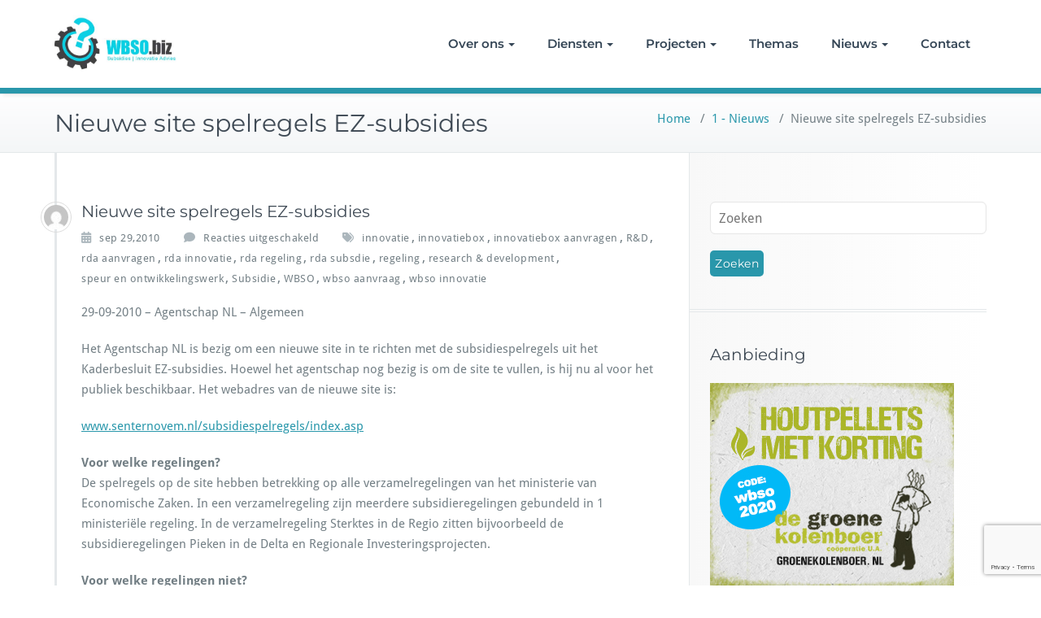

--- FILE ---
content_type: text/html; charset=UTF-8
request_url: https://wbso.biz/nieuwe-site-spelregels-ez-subsidies/
body_size: 14281
content:
<!DOCTYPE html>
<html lang="nl-NL">
    <head>	
        <meta charset="UTF-8">
        <meta name="viewport" content="width=device-width, initial-scale=1">
        <meta http-equiv="x-ua-compatible" content="ie=edge">

        <style>
.custom-logo{width: 154px; height: auto;}
</style>
<meta name='robots' content='index, follow, max-image-preview:large, max-snippet:-1, max-video-preview:-1' />
	<style>img:is([sizes="auto" i], [sizes^="auto," i]) { contain-intrinsic-size: 3000px 1500px }</style>
	
	<!-- This site is optimized with the Yoast SEO plugin v26.8 - https://yoast.com/product/yoast-seo-wordpress/ -->
	<title>Nieuwe site spelregels EZ-subsidies - WBSO.biz</title>
	<link rel="canonical" href="https://wbso.biz/nieuwe-site-spelregels-ez-subsidies/" />
	<meta property="og:locale" content="nl_NL" />
	<meta property="og:type" content="article" />
	<meta property="og:title" content="Nieuwe site spelregels EZ-subsidies - WBSO.biz" />
	<meta property="og:description" content="29-09-2010 &#8211; Agentschap NL &#8211; Algemeen Het Agentschap NL is bezig om een nieuwe site in te richten met de subsidiespelregels uit het Kaderbesluit EZ-subsidies. Hoewel het agentschap nog bezig is om de site te vullen, is hij nu al voor het publiek beschikbaar. Het webadres van de nieuwe site is: www.senternovem.nl/subsidiespelregels/index.asp Voor welke regelingen?De [&hellip;]" />
	<meta property="og:url" content="https://wbso.biz/nieuwe-site-spelregels-ez-subsidies/" />
	<meta property="og:site_name" content="WBSO.biz" />
	<meta property="article:publisher" content="https://www.facebook.com/Wbsobiz/" />
	<meta property="article:published_time" content="2010-09-29T16:11:00+00:00" />
	<meta property="og:image" content="https://blogger.googleusercontent.com/tracker/5191788173973111957-2695420119775656820?l=subsidienieuws.blogspot.com" />
	<meta name="author" content="WBSObiz" />
	<meta name="twitter:card" content="summary_large_image" />
	<meta name="twitter:creator" content="@WBSO_biz" />
	<meta name="twitter:site" content="@WBSO_biz" />
	<meta name="twitter:label1" content="Geschreven door" />
	<meta name="twitter:data1" content="WBSObiz" />
	<meta name="twitter:label2" content="Geschatte leestijd" />
	<meta name="twitter:data2" content="1 minuut" />
	<script type="application/ld+json" class="yoast-schema-graph">{"@context":"https://schema.org","@graph":[{"@type":"Article","@id":"https://wbso.biz/nieuwe-site-spelregels-ez-subsidies/#article","isPartOf":{"@id":"https://wbso.biz/nieuwe-site-spelregels-ez-subsidies/"},"author":{"name":"WBSObiz","@id":"https://wbso.biz/#/schema/person/d4eae960fb708ff69a5f896456313e61"},"headline":"Nieuwe site spelregels EZ-subsidies","datePublished":"2010-09-29T16:11:00+00:00","mainEntityOfPage":{"@id":"https://wbso.biz/nieuwe-site-spelregels-ez-subsidies/"},"wordCount":138,"publisher":{"@id":"https://wbso.biz/#organization"},"image":{"@id":"https://wbso.biz/nieuwe-site-spelregels-ez-subsidies/#primaryimage"},"thumbnailUrl":"https://blogger.googleusercontent.com/tracker/5191788173973111957-2695420119775656820?l=subsidienieuws.blogspot.com","keywords":["innovatie","innovatiebox","innovatiebox aanvragen","R&amp;D","rda aanvragen","rda innovatie","rda regeling","rda subsdie","regeling","research &amp; development","speur en ontwikkelingswerk","Subsidie","WBSO","wbso aanvraag","wbso innovatie"],"articleSection":["1 - Nieuws","energie","innovatie","investering","onderzoek","technologie"],"inLanguage":"nl-NL"},{"@type":"WebPage","@id":"https://wbso.biz/nieuwe-site-spelregels-ez-subsidies/","url":"https://wbso.biz/nieuwe-site-spelregels-ez-subsidies/","name":"Nieuwe site spelregels EZ-subsidies - WBSO.biz","isPartOf":{"@id":"https://wbso.biz/#website"},"primaryImageOfPage":{"@id":"https://wbso.biz/nieuwe-site-spelregels-ez-subsidies/#primaryimage"},"image":{"@id":"https://wbso.biz/nieuwe-site-spelregels-ez-subsidies/#primaryimage"},"thumbnailUrl":"https://blogger.googleusercontent.com/tracker/5191788173973111957-2695420119775656820?l=subsidienieuws.blogspot.com","datePublished":"2010-09-29T16:11:00+00:00","breadcrumb":{"@id":"https://wbso.biz/nieuwe-site-spelregels-ez-subsidies/#breadcrumb"},"inLanguage":"nl-NL","potentialAction":[{"@type":"ReadAction","target":["https://wbso.biz/nieuwe-site-spelregels-ez-subsidies/"]}]},{"@type":"ImageObject","inLanguage":"nl-NL","@id":"https://wbso.biz/nieuwe-site-spelregels-ez-subsidies/#primaryimage","url":"https://blogger.googleusercontent.com/tracker/5191788173973111957-2695420119775656820?l=subsidienieuws.blogspot.com","contentUrl":"https://blogger.googleusercontent.com/tracker/5191788173973111957-2695420119775656820?l=subsidienieuws.blogspot.com"},{"@type":"BreadcrumbList","@id":"https://wbso.biz/nieuwe-site-spelregels-ez-subsidies/#breadcrumb","itemListElement":[{"@type":"ListItem","position":1,"name":"Home","item":"https://wbso.biz/"},{"@type":"ListItem","position":2,"name":"Nieuwe site spelregels EZ-subsidies"}]},{"@type":"WebSite","@id":"https://wbso.biz/#website","url":"https://wbso.biz/","name":"WBSO.biz","description":"","publisher":{"@id":"https://wbso.biz/#organization"},"potentialAction":[{"@type":"SearchAction","target":{"@type":"EntryPoint","urlTemplate":"https://wbso.biz/?s={search_term_string}"},"query-input":{"@type":"PropertyValueSpecification","valueRequired":true,"valueName":"search_term_string"}}],"inLanguage":"nl-NL"},{"@type":"Organization","@id":"https://wbso.biz/#organization","name":"WBSO.biz","url":"https://wbso.biz/","logo":{"@type":"ImageObject","inLanguage":"nl-NL","@id":"https://wbso.biz/#/schema/logo/image/","url":"https://wbso.biz/wp-content/uploads/2018/03/WBSO_logo.jpg","contentUrl":"https://wbso.biz/wp-content/uploads/2018/03/WBSO_logo.jpg","width":411,"height":198,"caption":"WBSO.biz"},"image":{"@id":"https://wbso.biz/#/schema/logo/image/"},"sameAs":["https://www.facebook.com/Wbsobiz/","https://x.com/WBSO_biz","https://www.instagram.com/wbso_biz/","https://www.linkedin.com/company/wbso-biz/","https://www.youtube.com/channel/UC_CFRY2X56J9_eGjVT_WuSA/"]},{"@type":"Person","@id":"https://wbso.biz/#/schema/person/d4eae960fb708ff69a5f896456313e61","name":"WBSObiz","image":{"@type":"ImageObject","inLanguage":"nl-NL","@id":"https://wbso.biz/#/schema/person/image/","url":"https://secure.gravatar.com/avatar/007d39fb1e51348917e4b48b27e0a33f3ea71845c53ce4c96e6c6556948a2b21?s=96&d=mm&r=g","contentUrl":"https://secure.gravatar.com/avatar/007d39fb1e51348917e4b48b27e0a33f3ea71845c53ce4c96e6c6556948a2b21?s=96&d=mm&r=g","caption":"WBSObiz"}}]}</script>
	<!-- / Yoast SEO plugin. -->


<link rel="alternate" type="application/rss+xml" title="WBSO.biz &raquo; feed" href="https://wbso.biz/feed/" />
<link rel="alternate" type="application/rss+xml" title="WBSO.biz &raquo; reacties feed" href="https://wbso.biz/comments/feed/" />
<script type="text/javascript">
/* <![CDATA[ */
window._wpemojiSettings = {"baseUrl":"https:\/\/s.w.org\/images\/core\/emoji\/16.0.1\/72x72\/","ext":".png","svgUrl":"https:\/\/s.w.org\/images\/core\/emoji\/16.0.1\/svg\/","svgExt":".svg","source":{"concatemoji":"https:\/\/wbso.biz\/wp-includes\/js\/wp-emoji-release.min.js?ver=6.8.3"}};
/*! This file is auto-generated */
!function(s,n){var o,i,e;function c(e){try{var t={supportTests:e,timestamp:(new Date).valueOf()};sessionStorage.setItem(o,JSON.stringify(t))}catch(e){}}function p(e,t,n){e.clearRect(0,0,e.canvas.width,e.canvas.height),e.fillText(t,0,0);var t=new Uint32Array(e.getImageData(0,0,e.canvas.width,e.canvas.height).data),a=(e.clearRect(0,0,e.canvas.width,e.canvas.height),e.fillText(n,0,0),new Uint32Array(e.getImageData(0,0,e.canvas.width,e.canvas.height).data));return t.every(function(e,t){return e===a[t]})}function u(e,t){e.clearRect(0,0,e.canvas.width,e.canvas.height),e.fillText(t,0,0);for(var n=e.getImageData(16,16,1,1),a=0;a<n.data.length;a++)if(0!==n.data[a])return!1;return!0}function f(e,t,n,a){switch(t){case"flag":return n(e,"\ud83c\udff3\ufe0f\u200d\u26a7\ufe0f","\ud83c\udff3\ufe0f\u200b\u26a7\ufe0f")?!1:!n(e,"\ud83c\udde8\ud83c\uddf6","\ud83c\udde8\u200b\ud83c\uddf6")&&!n(e,"\ud83c\udff4\udb40\udc67\udb40\udc62\udb40\udc65\udb40\udc6e\udb40\udc67\udb40\udc7f","\ud83c\udff4\u200b\udb40\udc67\u200b\udb40\udc62\u200b\udb40\udc65\u200b\udb40\udc6e\u200b\udb40\udc67\u200b\udb40\udc7f");case"emoji":return!a(e,"\ud83e\udedf")}return!1}function g(e,t,n,a){var r="undefined"!=typeof WorkerGlobalScope&&self instanceof WorkerGlobalScope?new OffscreenCanvas(300,150):s.createElement("canvas"),o=r.getContext("2d",{willReadFrequently:!0}),i=(o.textBaseline="top",o.font="600 32px Arial",{});return e.forEach(function(e){i[e]=t(o,e,n,a)}),i}function t(e){var t=s.createElement("script");t.src=e,t.defer=!0,s.head.appendChild(t)}"undefined"!=typeof Promise&&(o="wpEmojiSettingsSupports",i=["flag","emoji"],n.supports={everything:!0,everythingExceptFlag:!0},e=new Promise(function(e){s.addEventListener("DOMContentLoaded",e,{once:!0})}),new Promise(function(t){var n=function(){try{var e=JSON.parse(sessionStorage.getItem(o));if("object"==typeof e&&"number"==typeof e.timestamp&&(new Date).valueOf()<e.timestamp+604800&&"object"==typeof e.supportTests)return e.supportTests}catch(e){}return null}();if(!n){if("undefined"!=typeof Worker&&"undefined"!=typeof OffscreenCanvas&&"undefined"!=typeof URL&&URL.createObjectURL&&"undefined"!=typeof Blob)try{var e="postMessage("+g.toString()+"("+[JSON.stringify(i),f.toString(),p.toString(),u.toString()].join(",")+"));",a=new Blob([e],{type:"text/javascript"}),r=new Worker(URL.createObjectURL(a),{name:"wpTestEmojiSupports"});return void(r.onmessage=function(e){c(n=e.data),r.terminate(),t(n)})}catch(e){}c(n=g(i,f,p,u))}t(n)}).then(function(e){for(var t in e)n.supports[t]=e[t],n.supports.everything=n.supports.everything&&n.supports[t],"flag"!==t&&(n.supports.everythingExceptFlag=n.supports.everythingExceptFlag&&n.supports[t]);n.supports.everythingExceptFlag=n.supports.everythingExceptFlag&&!n.supports.flag,n.DOMReady=!1,n.readyCallback=function(){n.DOMReady=!0}}).then(function(){return e}).then(function(){var e;n.supports.everything||(n.readyCallback(),(e=n.source||{}).concatemoji?t(e.concatemoji):e.wpemoji&&e.twemoji&&(t(e.twemoji),t(e.wpemoji)))}))}((window,document),window._wpemojiSettings);
/* ]]> */
</script>
<link rel='stylesheet' id='busiprof-theme-fonts-css' href='https://wbso.biz/wp-content/fonts/c5030f8e91cea5a1f5dea46c8fad5c91.css?ver=20201110' type='text/css' media='all' />
<style id='wp-emoji-styles-inline-css' type='text/css'>

	img.wp-smiley, img.emoji {
		display: inline !important;
		border: none !important;
		box-shadow: none !important;
		height: 1em !important;
		width: 1em !important;
		margin: 0 0.07em !important;
		vertical-align: -0.1em !important;
		background: none !important;
		padding: 0 !important;
	}
</style>
<link rel='stylesheet' id='wp-block-library-css' href='https://wbso.biz/wp-includes/css/dist/block-library/style.min.css?ver=6.8.3' type='text/css' media='all' />
<style id='classic-theme-styles-inline-css' type='text/css'>
/*! This file is auto-generated */
.wp-block-button__link{color:#fff;background-color:#32373c;border-radius:9999px;box-shadow:none;text-decoration:none;padding:calc(.667em + 2px) calc(1.333em + 2px);font-size:1.125em}.wp-block-file__button{background:#32373c;color:#fff;text-decoration:none}
</style>
<style id='global-styles-inline-css' type='text/css'>
:root{--wp--preset--aspect-ratio--square: 1;--wp--preset--aspect-ratio--4-3: 4/3;--wp--preset--aspect-ratio--3-4: 3/4;--wp--preset--aspect-ratio--3-2: 3/2;--wp--preset--aspect-ratio--2-3: 2/3;--wp--preset--aspect-ratio--16-9: 16/9;--wp--preset--aspect-ratio--9-16: 9/16;--wp--preset--color--black: #000000;--wp--preset--color--cyan-bluish-gray: #abb8c3;--wp--preset--color--white: #ffffff;--wp--preset--color--pale-pink: #f78da7;--wp--preset--color--vivid-red: #cf2e2e;--wp--preset--color--luminous-vivid-orange: #ff6900;--wp--preset--color--luminous-vivid-amber: #fcb900;--wp--preset--color--light-green-cyan: #7bdcb5;--wp--preset--color--vivid-green-cyan: #00d084;--wp--preset--color--pale-cyan-blue: #8ed1fc;--wp--preset--color--vivid-cyan-blue: #0693e3;--wp--preset--color--vivid-purple: #9b51e0;--wp--preset--gradient--vivid-cyan-blue-to-vivid-purple: linear-gradient(135deg,rgba(6,147,227,1) 0%,rgb(155,81,224) 100%);--wp--preset--gradient--light-green-cyan-to-vivid-green-cyan: linear-gradient(135deg,rgb(122,220,180) 0%,rgb(0,208,130) 100%);--wp--preset--gradient--luminous-vivid-amber-to-luminous-vivid-orange: linear-gradient(135deg,rgba(252,185,0,1) 0%,rgba(255,105,0,1) 100%);--wp--preset--gradient--luminous-vivid-orange-to-vivid-red: linear-gradient(135deg,rgba(255,105,0,1) 0%,rgb(207,46,46) 100%);--wp--preset--gradient--very-light-gray-to-cyan-bluish-gray: linear-gradient(135deg,rgb(238,238,238) 0%,rgb(169,184,195) 100%);--wp--preset--gradient--cool-to-warm-spectrum: linear-gradient(135deg,rgb(74,234,220) 0%,rgb(151,120,209) 20%,rgb(207,42,186) 40%,rgb(238,44,130) 60%,rgb(251,105,98) 80%,rgb(254,248,76) 100%);--wp--preset--gradient--blush-light-purple: linear-gradient(135deg,rgb(255,206,236) 0%,rgb(152,150,240) 100%);--wp--preset--gradient--blush-bordeaux: linear-gradient(135deg,rgb(254,205,165) 0%,rgb(254,45,45) 50%,rgb(107,0,62) 100%);--wp--preset--gradient--luminous-dusk: linear-gradient(135deg,rgb(255,203,112) 0%,rgb(199,81,192) 50%,rgb(65,88,208) 100%);--wp--preset--gradient--pale-ocean: linear-gradient(135deg,rgb(255,245,203) 0%,rgb(182,227,212) 50%,rgb(51,167,181) 100%);--wp--preset--gradient--electric-grass: linear-gradient(135deg,rgb(202,248,128) 0%,rgb(113,206,126) 100%);--wp--preset--gradient--midnight: linear-gradient(135deg,rgb(2,3,129) 0%,rgb(40,116,252) 100%);--wp--preset--font-size--small: 13px;--wp--preset--font-size--medium: 20px;--wp--preset--font-size--large: 36px;--wp--preset--font-size--x-large: 42px;--wp--preset--spacing--20: 0.44rem;--wp--preset--spacing--30: 0.67rem;--wp--preset--spacing--40: 1rem;--wp--preset--spacing--50: 1.5rem;--wp--preset--spacing--60: 2.25rem;--wp--preset--spacing--70: 3.38rem;--wp--preset--spacing--80: 5.06rem;--wp--preset--shadow--natural: 6px 6px 9px rgba(0, 0, 0, 0.2);--wp--preset--shadow--deep: 12px 12px 50px rgba(0, 0, 0, 0.4);--wp--preset--shadow--sharp: 6px 6px 0px rgba(0, 0, 0, 0.2);--wp--preset--shadow--outlined: 6px 6px 0px -3px rgba(255, 255, 255, 1), 6px 6px rgba(0, 0, 0, 1);--wp--preset--shadow--crisp: 6px 6px 0px rgba(0, 0, 0, 1);}:where(.is-layout-flex){gap: 0.5em;}:where(.is-layout-grid){gap: 0.5em;}body .is-layout-flex{display: flex;}.is-layout-flex{flex-wrap: wrap;align-items: center;}.is-layout-flex > :is(*, div){margin: 0;}body .is-layout-grid{display: grid;}.is-layout-grid > :is(*, div){margin: 0;}:where(.wp-block-columns.is-layout-flex){gap: 2em;}:where(.wp-block-columns.is-layout-grid){gap: 2em;}:where(.wp-block-post-template.is-layout-flex){gap: 1.25em;}:where(.wp-block-post-template.is-layout-grid){gap: 1.25em;}.has-black-color{color: var(--wp--preset--color--black) !important;}.has-cyan-bluish-gray-color{color: var(--wp--preset--color--cyan-bluish-gray) !important;}.has-white-color{color: var(--wp--preset--color--white) !important;}.has-pale-pink-color{color: var(--wp--preset--color--pale-pink) !important;}.has-vivid-red-color{color: var(--wp--preset--color--vivid-red) !important;}.has-luminous-vivid-orange-color{color: var(--wp--preset--color--luminous-vivid-orange) !important;}.has-luminous-vivid-amber-color{color: var(--wp--preset--color--luminous-vivid-amber) !important;}.has-light-green-cyan-color{color: var(--wp--preset--color--light-green-cyan) !important;}.has-vivid-green-cyan-color{color: var(--wp--preset--color--vivid-green-cyan) !important;}.has-pale-cyan-blue-color{color: var(--wp--preset--color--pale-cyan-blue) !important;}.has-vivid-cyan-blue-color{color: var(--wp--preset--color--vivid-cyan-blue) !important;}.has-vivid-purple-color{color: var(--wp--preset--color--vivid-purple) !important;}.has-black-background-color{background-color: var(--wp--preset--color--black) !important;}.has-cyan-bluish-gray-background-color{background-color: var(--wp--preset--color--cyan-bluish-gray) !important;}.has-white-background-color{background-color: var(--wp--preset--color--white) !important;}.has-pale-pink-background-color{background-color: var(--wp--preset--color--pale-pink) !important;}.has-vivid-red-background-color{background-color: var(--wp--preset--color--vivid-red) !important;}.has-luminous-vivid-orange-background-color{background-color: var(--wp--preset--color--luminous-vivid-orange) !important;}.has-luminous-vivid-amber-background-color{background-color: var(--wp--preset--color--luminous-vivid-amber) !important;}.has-light-green-cyan-background-color{background-color: var(--wp--preset--color--light-green-cyan) !important;}.has-vivid-green-cyan-background-color{background-color: var(--wp--preset--color--vivid-green-cyan) !important;}.has-pale-cyan-blue-background-color{background-color: var(--wp--preset--color--pale-cyan-blue) !important;}.has-vivid-cyan-blue-background-color{background-color: var(--wp--preset--color--vivid-cyan-blue) !important;}.has-vivid-purple-background-color{background-color: var(--wp--preset--color--vivid-purple) !important;}.has-black-border-color{border-color: var(--wp--preset--color--black) !important;}.has-cyan-bluish-gray-border-color{border-color: var(--wp--preset--color--cyan-bluish-gray) !important;}.has-white-border-color{border-color: var(--wp--preset--color--white) !important;}.has-pale-pink-border-color{border-color: var(--wp--preset--color--pale-pink) !important;}.has-vivid-red-border-color{border-color: var(--wp--preset--color--vivid-red) !important;}.has-luminous-vivid-orange-border-color{border-color: var(--wp--preset--color--luminous-vivid-orange) !important;}.has-luminous-vivid-amber-border-color{border-color: var(--wp--preset--color--luminous-vivid-amber) !important;}.has-light-green-cyan-border-color{border-color: var(--wp--preset--color--light-green-cyan) !important;}.has-vivid-green-cyan-border-color{border-color: var(--wp--preset--color--vivid-green-cyan) !important;}.has-pale-cyan-blue-border-color{border-color: var(--wp--preset--color--pale-cyan-blue) !important;}.has-vivid-cyan-blue-border-color{border-color: var(--wp--preset--color--vivid-cyan-blue) !important;}.has-vivid-purple-border-color{border-color: var(--wp--preset--color--vivid-purple) !important;}.has-vivid-cyan-blue-to-vivid-purple-gradient-background{background: var(--wp--preset--gradient--vivid-cyan-blue-to-vivid-purple) !important;}.has-light-green-cyan-to-vivid-green-cyan-gradient-background{background: var(--wp--preset--gradient--light-green-cyan-to-vivid-green-cyan) !important;}.has-luminous-vivid-amber-to-luminous-vivid-orange-gradient-background{background: var(--wp--preset--gradient--luminous-vivid-amber-to-luminous-vivid-orange) !important;}.has-luminous-vivid-orange-to-vivid-red-gradient-background{background: var(--wp--preset--gradient--luminous-vivid-orange-to-vivid-red) !important;}.has-very-light-gray-to-cyan-bluish-gray-gradient-background{background: var(--wp--preset--gradient--very-light-gray-to-cyan-bluish-gray) !important;}.has-cool-to-warm-spectrum-gradient-background{background: var(--wp--preset--gradient--cool-to-warm-spectrum) !important;}.has-blush-light-purple-gradient-background{background: var(--wp--preset--gradient--blush-light-purple) !important;}.has-blush-bordeaux-gradient-background{background: var(--wp--preset--gradient--blush-bordeaux) !important;}.has-luminous-dusk-gradient-background{background: var(--wp--preset--gradient--luminous-dusk) !important;}.has-pale-ocean-gradient-background{background: var(--wp--preset--gradient--pale-ocean) !important;}.has-electric-grass-gradient-background{background: var(--wp--preset--gradient--electric-grass) !important;}.has-midnight-gradient-background{background: var(--wp--preset--gradient--midnight) !important;}.has-small-font-size{font-size: var(--wp--preset--font-size--small) !important;}.has-medium-font-size{font-size: var(--wp--preset--font-size--medium) !important;}.has-large-font-size{font-size: var(--wp--preset--font-size--large) !important;}.has-x-large-font-size{font-size: var(--wp--preset--font-size--x-large) !important;}
:where(.wp-block-post-template.is-layout-flex){gap: 1.25em;}:where(.wp-block-post-template.is-layout-grid){gap: 1.25em;}
:where(.wp-block-columns.is-layout-flex){gap: 2em;}:where(.wp-block-columns.is-layout-grid){gap: 2em;}
:root :where(.wp-block-pullquote){font-size: 1.5em;line-height: 1.6;}
</style>
<link rel='stylesheet' id='contact-form-7-css' href='https://wbso.biz/wp-content/plugins/contact-form-7/includes/css/styles.css?ver=6.1.4' type='text/css' media='all' />
<link rel='stylesheet' id='bootstrap-css-css' href='https://wbso.biz/wp-content/themes/busiprof/css/bootstrap.css?ver=6.8.3' type='text/css' media='all' />
<link rel='stylesheet' id='busiprof-style-css' href='https://wbso.biz/wp-content/themes/busiprof/style.css?ver=6.8.3' type='text/css' media='all' />
<link rel='stylesheet' id='flexslider-css-css' href='https://wbso.biz/wp-content/themes/busiprof/css/flexslider.css?ver=6.8.3' type='text/css' media='all' />
<link rel='stylesheet' id='font-awesome-css-css' href='https://wbso.biz/wp-content/themes/busiprof/css/font-awesome/css/all.min.css?ver=6.8.3' type='text/css' media='all' />
<link rel='stylesheet' id='flick-css' href='https://wbso.biz/wp-content/plugins/mailchimp/assets/css/flick/flick.css?ver=2.0.1' type='text/css' media='all' />
<link rel='stylesheet' id='mailchimp_sf_main_css-css' href='https://wbso.biz/wp-content/plugins/mailchimp/assets/css/frontend.css?ver=2.0.1' type='text/css' media='all' />
<link rel='stylesheet' id='bootstrap-style-css' href='https://wbso.biz/wp-content/themes/busiprof/css/bootstrap.css?ver=6.8.3' type='text/css' media='all' />
<link rel='stylesheet' id='vdperanto-parent-style-css' href='https://wbso.biz/wp-content/themes/busiprof/style.css?ver=6.8.3' type='text/css' media='all' />
<link rel='stylesheet' id='vdperanto-child-style-css' href='https://wbso.biz/wp-content/themes/vdperanto/style.css?ver=6.8.3' type='text/css' media='all' />
<link rel='stylesheet' id='vdperanto-custom-style-css-css' href='https://wbso.biz/wp-content/themes/vdperanto/css/custom.css?ver=6.8.3' type='text/css' media='all' />
<script type="text/javascript" src="https://wbso.biz/wp-includes/js/tinymce/tinymce.min.js?ver=49110-20250317" id="wp-tinymce-root-js"></script>
<script type="text/javascript" src="https://wbso.biz/wp-includes/js/tinymce/plugins/compat3x/plugin.min.js?ver=49110-20250317" id="wp-tinymce-js"></script>
<script type="text/javascript" src="https://wbso.biz/wp-includes/js/jquery/jquery.min.js?ver=3.7.1" id="jquery-core-js"></script>
<script type="text/javascript" src="https://wbso.biz/wp-includes/js/jquery/jquery-migrate.min.js?ver=3.4.1" id="jquery-migrate-js"></script>
<script type="text/javascript" src="https://wbso.biz/wp-content/themes/busiprof/js/bootstrap.bundle.min.js?ver=6.8.3" id="bootstrap-js-js"></script>
<script type="text/javascript" src="https://wbso.biz/wp-content/themes/busiprof/js/custom.js?ver=6.8.3" id="busiporf-custom-js-js"></script>
<script type="text/javascript" src="https://wbso.biz/wp-content/themes/vdperanto/js/masonry/mp.mansory.min.js?ver=6.8.3" id="vdperanto-mp-masonry-js-js"></script>
<link rel="https://api.w.org/" href="https://wbso.biz/wp-json/" /><link rel="alternate" title="JSON" type="application/json" href="https://wbso.biz/wp-json/wp/v2/posts/2165" /><link rel="EditURI" type="application/rsd+xml" title="RSD" href="https://wbso.biz/xmlrpc.php?rsd" />
<meta name="generator" content="WordPress 6.8.3" />
<link rel='shortlink' href='https://wbso.biz/?p=2165' />
<link rel="alternate" title="oEmbed (JSON)" type="application/json+oembed" href="https://wbso.biz/wp-json/oembed/1.0/embed?url=https%3A%2F%2Fwbso.biz%2Fnieuwe-site-spelregels-ez-subsidies%2F" />
<link rel="alternate" title="oEmbed (XML)" type="text/xml+oembed" href="https://wbso.biz/wp-json/oembed/1.0/embed?url=https%3A%2F%2Fwbso.biz%2Fnieuwe-site-spelregels-ez-subsidies%2F&#038;format=xml" />

		<!-- GA Google Analytics @ https://m0n.co/ga -->
		<script async src="https://www.googletagmanager.com/gtag/js?id=G-LWTW2D3C0B"></script>
		<script>
			window.dataLayer = window.dataLayer || [];
			function gtag(){dataLayer.push(arguments);}
			gtag('js', new Date());
			gtag('config', 'G-LWTW2D3C0B');
		</script>

	<link rel="icon" href="https://wbso.biz/wp-content/uploads/2015/07/logo_wbso_vierkant-150x150.png" sizes="32x32" />
<link rel="icon" href="https://wbso.biz/wp-content/uploads/2015/07/logo_wbso_vierkant.png" sizes="192x192" />
<link rel="apple-touch-icon" href="https://wbso.biz/wp-content/uploads/2015/07/logo_wbso_vierkant.png" />
<meta name="msapplication-TileImage" content="https://wbso.biz/wp-content/uploads/2015/07/logo_wbso_vierkant.png" />

<!-- Global site tag (gtag.js) - Google Analytics -->
	<script async src="https://www.googletagmanager.com/gtag/js?id=UA-3277630-3"></script>
	<script>
		window.dataLayer = window.dataLayer || [];
		function gtag(){dataLayer.push(arguments);}
		gtag('js', new Date());

		gtag('config', 'UA-3277630-3');
	</script>	
    </head>
    <body class="wp-singular post-template-default single single-post postid-2165 single-format-standard wp-theme-busiprof wp-child-theme-vdperanto">
        	
        <div id="page" class="site">
            <a class="skip-link busiprof-screen-reader" href="#content">Ga naar de inhoud</a>
                <!-- Navbar -->
            <nav class="navbar navbar-default navbar-expand-lg">
                <div class="container">
                    <!-- Brand and toggle get grouped for better mobile display -->
                    <div class="navbar-header">
                                                    <a class="navbar-brand" href="https://wbso.biz/" class="brand">
                                <img alt="WBSO.biz" src="https://wbso.biz/wp-content/uploads/2018/03/WBSO_logo.jpg" alt="WBSO.biz" class="logo_imgae" style="width:150px; height:px;">
                            </a>
                                                    <button class="navbar-toggler" type="button" data-bs-toggle="collapse" data-bs-target="#bs-example-navbar-collapse-1" aria-controls="bs-example-navbar-collapse-1" aria-expanded="false" aria-label="Toggle navigation">
                       <span class="navbar-toggler-icon"></span>
                     </button>
                    </div>

                    <!-- Collect the nav links, forms, and other content for toggling -->
                    <div class="collapse navbar-collapse" id="bs-example-navbar-collapse-1">
                        <ul id="menu-wbso_biz" class="nav navbar-nav navbar-right ms-auto"><li id="menu-item-5009" class="menu-item menu-item-type-post_type menu-item-object-page menu-item-has-children menu-item-5009 dropdown"><a href="https://wbso.biz/over-ons/">Over ons<span class="caret"></span></a>
<ul class="dropdown-menu">
	<li id="menu-item-5014" class="menu-item menu-item-type-custom menu-item-object-custom menu-item-5014"><a href="https://wbso.biz/over-ons/#diensten">Over ons</a></li>
	<li id="menu-item-5013" class="menu-item menu-item-type-custom menu-item-object-custom menu-item-5013"><a href="https://wbso.biz/over-ons/#management">Management</a></li>
	<li id="menu-item-5010" class="menu-item menu-item-type-custom menu-item-object-custom menu-item-5010"><a href="https://wbso.biz/over-ons/#testimonials">Referenties</a></li>
</ul>
</li>
<li id="menu-item-4600" class="menu-item menu-item-type-post_type menu-item-object-page menu-item-has-children menu-item-4600 dropdown"><a href="https://wbso.biz/diensten/">Diensten<span class="caret"></span></a>
<ul class="dropdown-menu">
	<li id="menu-item-4624" class="menu-item menu-item-type-post_type menu-item-object-page menu-item-has-children menu-item-4624 dropdown-submenu"><a href="https://wbso.biz/financiering/">Financiering<span class="caret"></span></a>
	<ul class="dropdown-menu">
		<li id="menu-item-4616" class="menu-item menu-item-type-post_type menu-item-object-page menu-item-4616"><a href="https://wbso.biz/financieringsconstructies/">Financieringsconstructies</a></li>
		<li id="menu-item-5265" class="menu-item menu-item-type-post_type menu-item-object-page menu-item-5265"><a href="https://wbso.biz/lease/">Lease</a></li>
	</ul>
</li>
	<li id="menu-item-4623" class="menu-item menu-item-type-post_type menu-item-object-page menu-item-has-children menu-item-4623 dropdown-submenu"><a href="https://wbso.biz/duurzaam-ondernemen/">Duurzaam Ondernemen<span class="caret"></span></a>
	<ul class="dropdown-menu">
		<li id="menu-item-4614" class="menu-item menu-item-type-post_type menu-item-object-page menu-item-has-children menu-item-4614 dropdown-submenu"><a href="https://wbso.biz/duurzameenergie/">Duurzame Energie<span class="caret"></span></a>
		<ul class="dropdown-menu">
			<li id="menu-item-4615" class="menu-item menu-item-type-post_type menu-item-object-page menu-item-4615"><a href="https://wbso.biz/duurzameenergiescan/">Duurzame Energie Scan</a></li>
		</ul>
</li>
		<li id="menu-item-4617" class="menu-item menu-item-type-post_type menu-item-object-page menu-item-4617"><a href="https://wbso.biz/groenegrondstoffen/">Groene Grondstoffen</a></li>
	</ul>
</li>
	<li id="menu-item-4562" class="menu-item menu-item-type-post_type menu-item-object-page menu-item-has-children menu-item-4562 dropdown-submenu"><a href="https://wbso.biz/businessdevelopment/">Business Development<span class="caret"></span></a>
	<ul class="dropdown-menu">
		<li id="menu-item-4565" class="menu-item menu-item-type-post_type menu-item-object-page menu-item-4565"><a href="https://wbso.biz/innovatieroadmap/">Innovatie Roadmap</a></li>
		<li id="menu-item-4587" class="menu-item menu-item-type-post_type menu-item-object-page menu-item-4587"><a href="https://wbso.biz/projectmanagement/">Projectmanagement</a></li>
		<li id="menu-item-4569" class="menu-item menu-item-type-post_type menu-item-object-page menu-item-4569"><a href="https://wbso.biz/partnersearch/">Partner Search</a></li>
		<li id="menu-item-4596" class="menu-item menu-item-type-post_type menu-item-object-page menu-item-4596"><a href="https://wbso.biz/trainingen/">Trainingen</a></li>
	</ul>
</li>
	<li id="menu-item-5220" class="menu-item menu-item-type-post_type menu-item-object-page menu-item-has-children menu-item-5220 dropdown-submenu"><a href="https://wbso.biz/subsidie-advies/">Subsidie-advies<span class="caret"></span></a>
	<ul class="dropdown-menu">
		<li id="menu-item-5221" class="menu-item menu-item-type-custom menu-item-object-custom menu-item-5221"><a href="https://wbso.biz/subsidie-advies/#sectoren">Voor alle sectoren</a></li>
		<li id="menu-item-5224" class="menu-item menu-item-type-custom menu-item-object-custom menu-item-has-children menu-item-5224 dropdown-submenu"><a href="https://wbso.biz/subsidie-advies/#werkwijze">Onze werkwijze<span class="caret"></span></a>
		<ul class="dropdown-menu">
			<li id="menu-item-5225" class="menu-item menu-item-type-custom menu-item-object-custom menu-item-5225"><a href="https://wbso.biz/subsidie-advies/#werkwijze">Subsidie: Inventarisatie</a></li>
			<li id="menu-item-5223" class="menu-item menu-item-type-custom menu-item-object-custom menu-item-5223"><a href="https://wbso.biz/subsidie-advies/#werkwijze">Subsidie: No Cure No Pay</a></li>
			<li id="menu-item-5226" class="menu-item menu-item-type-custom menu-item-object-custom menu-item-5226"><a href="https://wbso.biz/subsidie-advies/#werkwijze">Subsidie: Beheer</a></li>
		</ul>
</li>
		<li id="menu-item-5227" class="menu-item menu-item-type-custom menu-item-object-custom menu-item-5227"><a href="https://wbso.biz/subsidie-advies/#regelingen">Subsidieregelingen</a></li>
	</ul>
</li>
</ul>
</li>
<li id="menu-item-4570" class="menu-item menu-item-type-post_type menu-item-object-page menu-item-has-children menu-item-4570 dropdown"><a href="https://wbso.biz/projecten-2/">Projecten<span class="caret"></span></a>
<ul class="dropdown-menu">
	<li id="menu-item-4586" class="menu-item menu-item-type-post_type menu-item-object-page menu-item-has-children menu-item-4586 dropdown-submenu"><a href="https://wbso.biz/projecten-zon/">Zon<span class="caret"></span></a>
	<ul class="dropdown-menu">
		<li id="menu-item-4581" class="menu-item menu-item-type-post_type menu-item-object-page menu-item-4581"><a href="https://wbso.biz/projecten-sallandsolar/">Salland Solar</a></li>
	</ul>
</li>
	<li id="menu-item-4571" class="menu-item menu-item-type-post_type menu-item-object-page menu-item-4571"><a href="https://wbso.biz/projecten-biobrandstoffen/">Biobrandstoffen</a></li>
	<li id="menu-item-4572" class="menu-item menu-item-type-post_type menu-item-object-page menu-item-has-children menu-item-4572 dropdown-submenu"><a href="https://wbso.biz/projecten-biomassa/">Biomassa<span class="caret"></span></a>
	<ul class="dropdown-menu">
		<li id="menu-item-4607" class="menu-item menu-item-type-post_type menu-item-object-page menu-item-has-children menu-item-4607 dropdown-submenu"><a href="https://wbso.biz/demonstratieprojecten/">Demonstratieprojecten<span class="caret"></span></a>
		<ul class="dropdown-menu">
			<li id="menu-item-4583" class="menu-item menu-item-type-post_type menu-item-object-page menu-item-4583"><a href="https://wbso.biz/projecten-verbrandingmiscanthus/">Verbranding Miscanthus</a></li>
			<li id="menu-item-4574" class="menu-item menu-item-type-post_type menu-item-object-page menu-item-4574"><a href="https://wbso.biz/projecten-bouwhuisbiogasendroger/">Bouwhuis – Biogas en Droger</a></li>
			<li id="menu-item-4576" class="menu-item menu-item-type-post_type menu-item-object-page menu-item-4576"><a href="https://wbso.biz/projecten-kelstein/">Kelstein</a></li>
			<li id="menu-item-4577" class="menu-item menu-item-type-post_type menu-item-object-page menu-item-4577"><a href="https://wbso.biz/projecten-monovergistingkloosterman/">Monovergisting Kloosterman</a></li>
			<li id="menu-item-4573" class="menu-item menu-item-type-post_type menu-item-object-page menu-item-4573"><a href="https://wbso.biz/projecten-ethanolbosma/">Bosma – Ethanol en Biogas</a></li>
			<li id="menu-item-4582" class="menu-item menu-item-type-post_type menu-item-object-page menu-item-4582"><a href="https://wbso.biz/projecten-vangrastotgas/">Van Gras tot Gas</a></li>
		</ul>
</li>
		<li id="menu-item-4613" class="menu-item menu-item-type-post_type menu-item-object-page menu-item-has-children menu-item-4613 dropdown-submenu"><a href="https://wbso.biz/onderzoeksprojecten/">Onderzoeksprojecten<span class="caret"></span></a>
		<ul class="dropdown-menu">
			<li id="menu-item-4575" class="menu-item menu-item-type-post_type menu-item-object-page menu-item-4575"><a href="https://wbso.biz/projecten-groengaskloosterman/">Groengas Kloosterman</a></li>
			<li id="menu-item-4580" class="menu-item menu-item-type-post_type menu-item-object-page menu-item-4580"><a href="https://wbso.biz/projecten-pyrolyseslootmaaisel/">Pyrolyse Slootmaaisel</a></li>
			<li id="menu-item-4579" class="menu-item menu-item-type-post_type menu-item-object-page menu-item-4579"><a href="https://wbso.biz/projecten-proefstalkroes/">Proefstal Kroes</a></li>
			<li id="menu-item-4578" class="menu-item menu-item-type-post_type menu-item-object-page menu-item-4578"><a href="https://wbso.biz/projecten-optimalisatievergistingjansenwijhe/">Optimalisatie Vergisting Jansen Wijhe</a></li>
		</ul>
</li>
		<li id="menu-item-4612" class="menu-item menu-item-type-post_type menu-item-object-page menu-item-has-children menu-item-4612 dropdown-submenu"><a href="https://wbso.biz/workshops-excursies/">Workshops &#038; Excursies<span class="caret"></span></a>
		<ul class="dropdown-menu">
			<li id="menu-item-4584" class="menu-item menu-item-type-post_type menu-item-object-page menu-item-4584"><a href="https://wbso.biz/projecten-workshopfinancieringzonenbiomassavoorvofmaatschapeenmanszaak/">Workshop Financiering</a></li>
			<li id="menu-item-4585" class="menu-item menu-item-type-post_type menu-item-object-page menu-item-4585"><a href="https://wbso.biz/projecten-workshopvergassing/">Workshop Vergassing</a></li>
		</ul>
</li>
	</ul>
</li>
	<li id="menu-item-5358" class="menu-item menu-item-type-post_type menu-item-object-page menu-item-has-children menu-item-5358 dropdown-submenu"><a href="https://wbso.biz/businessdevelopment/">Business Development<span class="caret"></span></a>
	<ul class="dropdown-menu">
		<li id="menu-item-5398" class="menu-item menu-item-type-post_type menu-item-object-page menu-item-5398"><a href="https://wbso.biz/eiwittenhotspot/">Eiwittenhotspot</a></li>
		<li id="menu-item-5359" class="menu-item menu-item-type-post_type menu-item-object-page menu-item-5359"><a href="https://wbso.biz/hycail2-productielocatie-voor-bioplastics/">Productielocatie voor bioplastics</a></li>
	</ul>
</li>
</ul>
</li>
<li id="menu-item-4595" class="menu-item menu-item-type-post_type menu-item-object-page menu-item-4595"><a href="https://wbso.biz/themas/">Themas</a></li>
<li id="menu-item-4566" class="menu-item menu-item-type-post_type menu-item-object-page current_page_parent menu-item-has-children menu-item-4566 dropdown"><a href="https://wbso.biz/nieuws-3/">Nieuws<span class="caret"></span></a>
<ul class="dropdown-menu">
	<li id="menu-item-4567" class="menu-item menu-item-type-post_type menu-item-object-page menu-item-4567"><a href="https://wbso.biz/nieuwsbrief/">Nieuwsbrief</a></li>
</ul>
</li>
<li id="menu-item-4831" class="menu-item menu-item-type-post_type menu-item-object-page menu-item-4831"><a href="https://wbso.biz/contact/">Contact</a></li>
</ul>                    </div>
                </div>
            </nav>
            <!-- End of Navbar -->
        <!-- Page Title -->
<section class="page-header">
	<div class="container">
		<div class="row">
			<div class="col-md-6">
				<div class="page-title">
					<h2>Nieuwe site spelregels EZ-subsidies</h2>
				</div>
			</div>
			<div class="col-md-6">
				<ul class="page-breadcrumb">
					<li><a href="https://wbso.biz/">Home</a> &nbsp &#47; &nbsp<a href="https://wbso.biz/category/nieuwsberichten/">1 - Nieuws</a> &nbsp &#47; &nbsp<li class="active">Nieuwe site spelregels EZ-subsidies</li></li>				</ul>
			</div>
		</div>
	</div>	
</section>
<!-- End of Page Title -->
<div class="clearfix"></div><!-- Page Title -->
<!-- End of Page Title -->

<div class="clearfix"></div>

<!-- Blog & Sidebar Section -->
<div id="content">
<section>		
	<div class="container">
		<div class="row">
			
			<!--Blog Detail-->
			<div class="col-md-8 col-xs-12">
				<div class="site-content">
					<article class="post post-2165 type-post status-publish format-standard hentry category-nieuwsberichten category-energie category-innovatie category-investering category-onderzoek category-technologie tag-innovatie tag-aanvragen-innovatiebox tag-innovatiebox-aanvragen tag-rd tag-rda-aanvragen tag-rda-innovatie tag-rda-regeling tag-rda-subsdie tag-regeling tag-research-development tag-speur-en-ontwikkelingswerk tag-subsidie tag-aanvragen-wbso tag-wbso-aanvraag tag-wbso-innovatie"> 
	<span class="site-author">
		<figure class="avatar">
					<a data-tip="WBSObiz" href="https://wbso.biz/author/wbsobiz/" data-toggle="tooltip" title="WBSObiz"><img alt='' src='https://secure.gravatar.com/avatar/007d39fb1e51348917e4b48b27e0a33f3ea71845c53ce4c96e6c6556948a2b21?s=32&#038;d=mm&#038;r=g' srcset='https://secure.gravatar.com/avatar/007d39fb1e51348917e4b48b27e0a33f3ea71845c53ce4c96e6c6556948a2b21?s=64&#038;d=mm&#038;r=g 2x' class='img-circle avatar-32 photo' height='32' width='32' decoding='async'/></a>
		</figure>
	</span>
		<header class="entry-header">
			<h3 class="entry-title">Nieuwe site spelregels EZ-subsidies</h3>		</header>
	
		<div class="entry-meta">
		
			<span class="entry-date"><a href="https://wbso.biz/2010/09"><time datetime="">sep 29,2010</time></a></span>
			
			<span class="comments-link"><span>Reacties uitgeschakeld<span class="screen-reader-text"> voor Nieuwe site spelregels EZ-subsidies</span></span></span>
			
						<span class="tag-links"><a href="https://wbso.biz/tag/innovatie/" rel="tag">innovatie</a>, <a href="https://wbso.biz/tag/aanvragen-innovatiebox/" rel="tag">innovatiebox</a>, <a href="https://wbso.biz/tag/innovatiebox-aanvragen/" rel="tag">innovatiebox aanvragen</a>, <a href="https://wbso.biz/tag/rd/" rel="tag">R&amp;D</a>, <a href="https://wbso.biz/tag/rda-aanvragen/" rel="tag">rda aanvragen</a>, <a href="https://wbso.biz/tag/rda-innovatie/" rel="tag">rda innovatie</a>, <a href="https://wbso.biz/tag/rda-regeling/" rel="tag">rda regeling</a>, <a href="https://wbso.biz/tag/rda-subsdie/" rel="tag">rda subsdie</a>, <a href="https://wbso.biz/tag/regeling/" rel="tag">regeling</a>, <a href="https://wbso.biz/tag/research-development/" rel="tag">research &amp; development</a>, <a href="https://wbso.biz/tag/speur-en-ontwikkelingswerk/" rel="tag">speur en ontwikkelingswerk</a>, <a href="https://wbso.biz/tag/subsidie/" rel="tag">Subsidie</a>, <a href="https://wbso.biz/tag/aanvragen-wbso/" rel="tag">WBSO</a>, <a href="https://wbso.biz/tag/wbso-aanvraag/" rel="tag">wbso aanvraag</a>, <a href="https://wbso.biz/tag/wbso-innovatie/" rel="tag">wbso innovatie</a></span>
					</div>
			<div class="entry-content">
		<p>29-09-2010 &#8211; Agentschap NL &#8211; Algemeen</p>
<p>Het Agentschap NL is bezig om een nieuwe site in te richten met de subsidiespelregels uit het Kaderbesluit EZ-subsidies. Hoewel het agentschap nog bezig is om de site te vullen, is hij nu al voor het publiek beschikbaar. Het webadres van de nieuwe site is:</p>
<p><a href="http://www.senternovem.nl/subsidiespelregels/index.asp">www.senternovem.nl/subsidiespelregels/index.asp</a> </p>
<p><strong>Voor welke regelingen?</strong><br />De spelregels op de site hebben betrekking op alle verzamelregelingen van het ministerie van Economische Zaken. In een verzamelregeling zijn meerdere subsidieregelingen gebundeld in 1 ministeriële regeling. In de verzamelregeling Sterktes in de Regio zitten bijvoorbeeld de subsidieregelingen Pieken in de Delta en Regionale Investeringsprojecten.</p>
<p><strong>Voor welke regelingen niet?</strong><br />De spelregels hebben geen betrekking op subsidieregelingen van EZ die geen onderdeel uitmaken van een verzamelregeling. Dit zijn bijvoorbeeld de WBSO en de SDE.</p>
<div class="blogger-post-footer"><img width='1' height='1' src='https://blogger.googleusercontent.com/tracker/5191788173973111957-2695420119775656820?l=subsidienieuws.blogspot.com' alt='' /></div>
	</div>
</article>					<!--Comments-->
					         						<!--/End of Comments-->
					
					<!--Comment Form-->
					
					
										
					<!--/End of Comment Form-->
			
				</div>
			</div>
			<!--/End of Blog Detail-->

			<!--Sidebar-->
				
<div class="col-md-4 col-xs-12">
	<div class="sidebar">
  <aside id="search-2" class="widget widget_search"><form method="get" id="searchform" action="https://wbso.biz/">
	<input type="text" class="search_btn"  name="s" id="s" placeholder="Zoeken" />
	<input type="submit" class="submit_search" style="" name="submit" value="Zoeken" />
</form></aside><aside id="media_image-8" class="widget widget_media_image"><h3 class="widget-title">Aanbieding</h3><a href="https://groenekolenboer.nl/shop/?utm_source=websitewbsobiz&#038;utm_medium=banner&#038;utm_campaign=wbso2020"><img width="300" height="250" src="https://wbso.biz/wp-content/uploads/2020/10/GK-houtpellets-300x250-wbso2020.jpg" class="image wp-image-5490  attachment-full size-full" alt="" style="max-width: 100%; height: auto;" decoding="async" loading="lazy" /></a></aside>
		<aside id="recent-posts-2" class="widget widget_recent_entries">
		<h3 class="widget-title">Recente berichten</h3>
		<ul>
											<li>
					<a href="https://wbso.biz/subsidie-marktintroductie-energie-innovaties-2018-opent-17-mei/">Subsidie Marktintroductie energie-innovaties 2018 opent 17 mei</a>
									</li>
											<li>
					<a href="https://wbso.biz/bergenvaarders-bijeenkomst-over-voormalig-akzo-terrein/">Bergenvaarders bijeenkomst over voormalig Akzo terrein</a>
									</li>
											<li>
					<a href="https://wbso.biz/nieuwe-subsidieregeling-co2-reductie/">Nieuwe subsidieregeling CO2-reductie</a>
									</li>
					</ul>

		</aside><aside id="archives-2" class="widget widget_archive"><h3 class="widget-title">Archieven</h3>		<label class="screen-reader-text" for="archives-dropdown-2">Archieven</label>
		<select id="archives-dropdown-2" name="archive-dropdown">
			
			<option value="">Maand selecteren</option>
				<option value='https://wbso.biz/2018/05/'> mei 2018 </option>
	<option value='https://wbso.biz/2018/04/'> april 2018 </option>
	<option value='https://wbso.biz/2018/02/'> februari 2018 </option>
	<option value='https://wbso.biz/2018/01/'> januari 2018 </option>
	<option value='https://wbso.biz/2016/03/'> maart 2016 </option>
	<option value='https://wbso.biz/2016/02/'> februari 2016 </option>
	<option value='https://wbso.biz/2016/01/'> januari 2016 </option>
	<option value='https://wbso.biz/2015/10/'> oktober 2015 </option>
	<option value='https://wbso.biz/2014/07/'> juli 2014 </option>
	<option value='https://wbso.biz/2014/04/'> april 2014 </option>
	<option value='https://wbso.biz/2013/11/'> november 2013 </option>
	<option value='https://wbso.biz/2013/10/'> oktober 2013 </option>
	<option value='https://wbso.biz/2013/09/'> september 2013 </option>
	<option value='https://wbso.biz/2013/07/'> juli 2013 </option>
	<option value='https://wbso.biz/2013/03/'> maart 2013 </option>
	<option value='https://wbso.biz/2013/02/'> februari 2013 </option>
	<option value='https://wbso.biz/2013/01/'> januari 2013 </option>
	<option value='https://wbso.biz/2012/12/'> december 2012 </option>
	<option value='https://wbso.biz/2012/11/'> november 2012 </option>
	<option value='https://wbso.biz/2012/10/'> oktober 2012 </option>
	<option value='https://wbso.biz/2012/09/'> september 2012 </option>
	<option value='https://wbso.biz/2012/08/'> augustus 2012 </option>
	<option value='https://wbso.biz/2012/07/'> juli 2012 </option>
	<option value='https://wbso.biz/2012/06/'> juni 2012 </option>
	<option value='https://wbso.biz/2012/04/'> april 2012 </option>
	<option value='https://wbso.biz/2012/02/'> februari 2012 </option>
	<option value='https://wbso.biz/2012/01/'> januari 2012 </option>
	<option value='https://wbso.biz/2011/12/'> december 2011 </option>
	<option value='https://wbso.biz/2011/11/'> november 2011 </option>
	<option value='https://wbso.biz/2011/09/'> september 2011 </option>
	<option value='https://wbso.biz/2011/08/'> augustus 2011 </option>
	<option value='https://wbso.biz/2011/07/'> juli 2011 </option>
	<option value='https://wbso.biz/2011/06/'> juni 2011 </option>
	<option value='https://wbso.biz/2011/05/'> mei 2011 </option>
	<option value='https://wbso.biz/2011/04/'> april 2011 </option>
	<option value='https://wbso.biz/2011/02/'> februari 2011 </option>
	<option value='https://wbso.biz/2011/01/'> januari 2011 </option>
	<option value='https://wbso.biz/2010/12/'> december 2010 </option>
	<option value='https://wbso.biz/2010/11/'> november 2010 </option>
	<option value='https://wbso.biz/2010/10/'> oktober 2010 </option>
	<option value='https://wbso.biz/2010/09/'> september 2010 </option>
	<option value='https://wbso.biz/2010/08/'> augustus 2010 </option>
	<option value='https://wbso.biz/2010/07/'> juli 2010 </option>
	<option value='https://wbso.biz/2010/06/'> juni 2010 </option>
	<option value='https://wbso.biz/2010/05/'> mei 2010 </option>
	<option value='https://wbso.biz/2010/04/'> april 2010 </option>

		</select>

			<script type="text/javascript">
/* <![CDATA[ */

(function() {
	var dropdown = document.getElementById( "archives-dropdown-2" );
	function onSelectChange() {
		if ( dropdown.options[ dropdown.selectedIndex ].value !== '' ) {
			document.location.href = this.options[ this.selectedIndex ].value;
		}
	}
	dropdown.onchange = onSelectChange;
})();

/* ]]> */
</script>
</aside><aside id="tag_cloud-4" class="widget widget_tag_cloud"><h3 class="widget-title">Tags</h3><div class="tagcloud"><a href="https://wbso.biz/tag/agrarische-sector/" class="tag-cloud-link tag-link-62 tag-link-position-1"  aria-label="agrarische sector (5 items)">agrarische sector<span class="tag-link-count"> (5)</span></a>
<a href="https://wbso.biz/tag/agro/" class="tag-cloud-link tag-link-63 tag-link-position-2"  aria-label="agro (5 items)">agro<span class="tag-link-count"> (5)</span></a>
<a href="https://wbso.biz/tag/asbest/" class="tag-cloud-link tag-link-70 tag-link-position-3"  aria-label="asbest (2 items)">asbest<span class="tag-link-count"> (2)</span></a>
<a href="https://wbso.biz/tag/bio-based/" class="tag-cloud-link tag-link-77 tag-link-position-4"  aria-label="bio-based (2 items)">bio-based<span class="tag-link-count"> (2)</span></a>
<a href="https://wbso.biz/tag/biobased/" class="tag-cloud-link tag-link-78 tag-link-position-5"  aria-label="biobased (1 item)">biobased<span class="tag-link-count"> (1)</span></a>
<a href="https://wbso.biz/tag/biodiversiteit/" class="tag-cloud-link tag-link-80 tag-link-position-6"  aria-label="biodiversiteit (4 items)">biodiversiteit<span class="tag-link-count"> (4)</span></a>
<a href="https://wbso.biz/tag/biomassa/" class="tag-cloud-link tag-link-84 tag-link-position-7"  aria-label="biomassa (4 items)">biomassa<span class="tag-link-count"> (4)</span></a>
<a href="https://wbso.biz/tag/biomassaketel/" class="tag-cloud-link tag-link-85 tag-link-position-8"  aria-label="biomassaketel (4 items)">biomassaketel<span class="tag-link-count"> (4)</span></a>
<a href="https://wbso.biz/tag/buitenland/" class="tag-cloud-link tag-link-90 tag-link-position-9"  aria-label="buitenland (1 item)">buitenland<span class="tag-link-count"> (1)</span></a>
<a href="https://wbso.biz/tag/deventer/" class="tag-cloud-link tag-link-98 tag-link-position-10"  aria-label="Deventer (2 items)">Deventer<span class="tag-link-count"> (2)</span></a>
<a href="https://wbso.biz/tag/duurzaam-vervoer/" class="tag-cloud-link tag-link-103 tag-link-position-11"  aria-label="duurzaam vervoer (1 item)">duurzaam vervoer<span class="tag-link-count"> (1)</span></a>
<a href="https://wbso.biz/tag/duurzame-energie/" class="tag-cloud-link tag-link-104 tag-link-position-12"  aria-label="duurzame energie (10 items)">duurzame energie<span class="tag-link-count"> (10)</span></a>
<a href="https://wbso.biz/tag/eia/" class="tag-cloud-link tag-link-106 tag-link-position-13"  aria-label="EIA (4 items)">EIA<span class="tag-link-count"> (4)</span></a>
<a href="https://wbso.biz/tag/elektrisch-vervoer/" class="tag-cloud-link tag-link-107 tag-link-position-14"  aria-label="elektrisch vervoer (2 items)">elektrisch vervoer<span class="tag-link-count"> (2)</span></a>
<a href="https://wbso.biz/tag/energiebesparing/" class="tag-cloud-link tag-link-112 tag-link-position-15"  aria-label="Energiebesparing (6 items)">Energiebesparing<span class="tag-link-count"> (6)</span></a>
<a href="https://wbso.biz/tag/glastuinbouw-2/" class="tag-cloud-link tag-link-122 tag-link-position-16"  aria-label="glastuinbouw (3 items)">glastuinbouw<span class="tag-link-count"> (3)</span></a>
<a href="https://wbso.biz/tag/groene-grondstoffen/" class="tag-cloud-link tag-link-126 tag-link-position-17"  aria-label="groene grondstoffen (4 items)">groene grondstoffen<span class="tag-link-count"> (4)</span></a>
<a href="https://wbso.biz/tag/innovatie/" class="tag-cloud-link tag-link-133 tag-link-position-18"  aria-label="innovatie (74 items)">innovatie<span class="tag-link-count"> (74)</span></a>
<a href="https://wbso.biz/tag/aanvragen-innovatiebox/" class="tag-cloud-link tag-link-134 tag-link-position-19"  aria-label="innovatiebox (63 items)">innovatiebox<span class="tag-link-count"> (63)</span></a>
<a href="https://wbso.biz/tag/innovatiebox-aanvragen/" class="tag-cloud-link tag-link-135 tag-link-position-20"  aria-label="innovatiebox aanvragen (63 items)">innovatiebox aanvragen<span class="tag-link-count"> (63)</span></a>
<a href="https://wbso.biz/tag/innoveren/" class="tag-cloud-link tag-link-136 tag-link-position-21"  aria-label="innoveren (39 items)">innoveren<span class="tag-link-count"> (39)</span></a>
<a href="https://wbso.biz/tag/investeren/" class="tag-cloud-link tag-link-138 tag-link-position-22"  aria-label="investeren (36 items)">investeren<span class="tag-link-count"> (36)</span></a>
<a href="https://wbso.biz/tag/landbouw/" class="tag-cloud-link tag-link-143 tag-link-position-23"  aria-label="landbouw (7 items)">landbouw<span class="tag-link-count"> (7)</span></a>
<a href="https://wbso.biz/tag/mkb/" class="tag-cloud-link tag-link-152 tag-link-position-24"  aria-label="MKB (9 items)">MKB<span class="tag-link-count"> (9)</span></a>
<a href="https://wbso.biz/tag/prototype/" class="tag-cloud-link tag-link-171 tag-link-position-25"  aria-label="prototype (25 items)">prototype<span class="tag-link-count"> (25)</span></a>
<a href="https://wbso.biz/tag/rd/" class="tag-cloud-link tag-link-173 tag-link-position-26"  aria-label="R&amp;D (70 items)">R&amp;D<span class="tag-link-count"> (70)</span></a>
<a href="https://wbso.biz/tag/rda-2014/" class="tag-cloud-link tag-link-176 tag-link-position-27"  aria-label="RDA 2014 (4 items)">RDA 2014<span class="tag-link-count"> (4)</span></a>
<a href="https://wbso.biz/tag/rda-aanvragen/" class="tag-cloud-link tag-link-177 tag-link-position-28"  aria-label="rda aanvragen (68 items)">rda aanvragen<span class="tag-link-count"> (68)</span></a>
<a href="https://wbso.biz/tag/rda-innovatie/" class="tag-cloud-link tag-link-178 tag-link-position-29"  aria-label="rda innovatie (65 items)">rda innovatie<span class="tag-link-count"> (65)</span></a>
<a href="https://wbso.biz/tag/rda-regeling/" class="tag-cloud-link tag-link-179 tag-link-position-30"  aria-label="rda regeling (66 items)">rda regeling<span class="tag-link-count"> (66)</span></a>
<a href="https://wbso.biz/tag/rda-subsdie/" class="tag-cloud-link tag-link-180 tag-link-position-31"  aria-label="rda subsdie (67 items)">rda subsdie<span class="tag-link-count"> (67)</span></a>
<a href="https://wbso.biz/tag/regeling/" class="tag-cloud-link tag-link-182 tag-link-position-32"  aria-label="regeling (51 items)">regeling<span class="tag-link-count"> (51)</span></a>
<a href="https://wbso.biz/tag/research-development/" class="tag-cloud-link tag-link-183 tag-link-position-33"  aria-label="research &amp; development (69 items)">research &amp; development<span class="tag-link-count"> (69)</span></a>
<a href="https://wbso.biz/tag/speur-en-ontwikkelingswerk/" class="tag-cloud-link tag-link-191 tag-link-position-34"  aria-label="speur en ontwikkelingswerk (67 items)">speur en ontwikkelingswerk<span class="tag-link-count"> (67)</span></a>
<a href="https://wbso.biz/tag/subsidie/" class="tag-cloud-link tag-link-192 tag-link-position-35"  aria-label="Subsidie (81 items)">Subsidie<span class="tag-link-count"> (81)</span></a>
<a href="https://wbso.biz/tag/subsidies-zonnepanelen/" class="tag-cloud-link tag-link-193 tag-link-position-36"  aria-label="Subsidies zonnepanelen (2 items)">Subsidies zonnepanelen<span class="tag-link-count"> (2)</span></a>
<a href="https://wbso.biz/tag/aanvragen-wbso/" class="tag-cloud-link tag-link-208 tag-link-position-37"  aria-label="WBSO (75 items)">WBSO<span class="tag-link-count"> (75)</span></a>
<a href="https://wbso.biz/tag/wbso-2014/" class="tag-cloud-link tag-link-209 tag-link-position-38"  aria-label="WBSO 2014 (3 items)">WBSO 2014<span class="tag-link-count"> (3)</span></a>
<a href="https://wbso.biz/tag/wbso-aanvraag/" class="tag-cloud-link tag-link-210 tag-link-position-39"  aria-label="wbso aanvraag (72 items)">wbso aanvraag<span class="tag-link-count"> (72)</span></a>
<a href="https://wbso.biz/tag/wbso-aanvraag-2014/" class="tag-cloud-link tag-link-211 tag-link-position-40"  aria-label="wbso aanvraag 2014 (1 item)">wbso aanvraag 2014<span class="tag-link-count"> (1)</span></a>
<a href="https://wbso.biz/tag/wbso-aanvragen/" class="tag-cloud-link tag-link-212 tag-link-position-41"  aria-label="WBSO aanvragen (30 items)">WBSO aanvragen<span class="tag-link-count"> (30)</span></a>
<a href="https://wbso.biz/tag/wbso-innovatie/" class="tag-cloud-link tag-link-213 tag-link-position-42"  aria-label="wbso innovatie (67 items)">wbso innovatie<span class="tag-link-count"> (67)</span></a>
<a href="https://wbso.biz/tag/wbso-subsidie/" class="tag-cloud-link tag-link-214 tag-link-position-43"  aria-label="wbso subsidie (1 item)">wbso subsidie<span class="tag-link-count"> (1)</span></a>
<a href="https://wbso.biz/tag/zonne-energie/" class="tag-cloud-link tag-link-221 tag-link-position-44"  aria-label="zonne-energie (3 items)">zonne-energie<span class="tag-link-count"> (3)</span></a>
<a href="https://wbso.biz/tag/zonnepanelen/" class="tag-cloud-link tag-link-224 tag-link-position-45"  aria-label="zonnepanelen (6 items)">zonnepanelen<span class="tag-link-count"> (6)</span></a></div>
</aside>	</div>
</div>	
			<!--/End of Sidebar-->
		
		</div>	
	</div>
</section>
</div>
<!-- End of Blog & Sidebar Section -->
<!-- Footer Section -->
<footer class="footer-sidebar">	
	<!-- Footer Widgets -->	
	<div class="container">		
		<div class="row">		
			<div class="col-md-3 col-sm-6"><aside class="widget widget_block"><h3 class="widget-title">WBSO.biz</h3>			<div class="textwidget"><p>Albertus van Leusenweg 14<br />
7425 CE  Deventer</p>
<p>E <a href="/cdn-cgi/l/email-protection#244d4a424b645346574b0a464d5e"><span class="__cf_email__" data-cfemail="ee87808881ae998c9d81c08c8794">[email&#160;protected]</span></a><br />
T +31 570 763 764</p>
<p>KvK: 50159771<br />
BTW-id: NL001648609B03</p>
<p><a href="https://wbso.biz/disclaimer/">Disclaimer</a></p>
</div>
		</aside></div><div class="col-md-3 col-sm-6"><aside class="widget widget_block"><a href="http://adbrevio.nl"><img width="300" height="300" src="https://wbso.biz/wp-content/uploads/2015/07/logo-vierkant-adbrevio-300x300.jpg" class="image wp-image-3587  attachment-medium size-medium" alt="" style="max-width: 100%; height: auto;" decoding="async" loading="lazy" srcset="https://wbso.biz/wp-content/uploads/2015/07/logo-vierkant-adbrevio-300x300.jpg 300w, https://wbso.biz/wp-content/uploads/2015/07/logo-vierkant-adbrevio-150x150.jpg 150w, https://wbso.biz/wp-content/uploads/2015/07/logo-vierkant-adbrevio-768x768.jpg 768w, https://wbso.biz/wp-content/uploads/2015/07/logo-vierkant-adbrevio-1024x1024.jpg 1024w, https://wbso.biz/wp-content/uploads/2015/07/logo-vierkant-adbrevio.jpg 1512w" sizes="auto, (max-width: 300px) 100vw, 300px" /></a></aside></div><div class="col-md-3 col-sm-6"><aside class="widget widget_block"><a href="https://groenekolenboer.nl/shop/?utm_source=websitewbsobiz&#038;utm_medium=banner&#038;utm_campaign=wbso2020"><img width="300" height="250" src="https://wbso.biz/wp-content/uploads/2020/10/GK-houtpellets-300x250-wbso2020.jpg" class="image wp-image-5490  attachment-full size-full" alt="" style="max-width: 100%; height: auto;" decoding="async" loading="lazy" /></a></aside></div><div class="col-md-3 col-sm-6"><aside class="widget widget_block"><a href="http://duurzaamsalland.nl"><img width="300" height="300" src="https://wbso.biz/wp-content/uploads/2015/07/logo-duurzaamsalland-vierkant-300x300.jpg" class="image wp-image-12  attachment-medium size-medium" alt="" style="max-width: 100%; height: auto;" decoding="async" loading="lazy" srcset="https://wbso.biz/wp-content/uploads/2015/07/logo-duurzaamsalland-vierkant-300x300.jpg 300w, https://wbso.biz/wp-content/uploads/2015/07/logo-duurzaamsalland-vierkant-150x150.jpg 150w, https://wbso.biz/wp-content/uploads/2015/07/logo-duurzaamsalland-vierkant-768x768.jpg 768w, https://wbso.biz/wp-content/uploads/2015/07/logo-duurzaamsalland-vierkant-1024x1024.jpg 1024w, https://wbso.biz/wp-content/uploads/2015/07/logo-duurzaamsalland-vierkant.jpg 1512w" sizes="auto, (max-width: 300px) 100vw, 300px" /></a></aside></div>		</div>
	</div>
	<!-- /End of Footer Widgets -->	
	
	<!-- Copyrights -->	
		<div class="site-info">
		<div class="container">
			<div class="row">
				<div class="col-md-7">				
				<p>All Rights Reserved by WBSO.biz. Mede mogelijk gemaakt door <a href="http://adbrevio.nl" target="_blank">Adbrevio</a>.</p> 				
				</div>
			</div>
		</div>
	</div>
		<!-- Copyrights -->	
	
</footer>
</div>
<!-- /End of Footer Section -->

<!--Scroll To Top--> 
<a href="#" class="scrollup"><i class="fa fa-chevron-up"></i></a>
<!--/End of Scroll To Top--> 	
<script data-cfasync="false" src="/cdn-cgi/scripts/5c5dd728/cloudflare-static/email-decode.min.js"></script><script type="speculationrules">
{"prefetch":[{"source":"document","where":{"and":[{"href_matches":"\/*"},{"not":{"href_matches":["\/wp-*.php","\/wp-admin\/*","\/wp-content\/uploads\/*","\/wp-content\/*","\/wp-content\/plugins\/*","\/wp-content\/themes\/vdperanto\/*","\/wp-content\/themes\/busiprof\/*","\/*\\?(.+)"]}},{"not":{"selector_matches":"a[rel~=\"nofollow\"]"}},{"not":{"selector_matches":".no-prefetch, .no-prefetch a"}}]},"eagerness":"conservative"}]}
</script>
<script type="text/javascript" src="https://wbso.biz/wp-includes/js/dist/hooks.min.js?ver=4d63a3d491d11ffd8ac6" id="wp-hooks-js"></script>
<script type="text/javascript" src="https://wbso.biz/wp-includes/js/dist/i18n.min.js?ver=5e580eb46a90c2b997e6" id="wp-i18n-js"></script>
<script type="text/javascript" id="wp-i18n-js-after">
/* <![CDATA[ */
wp.i18n.setLocaleData( { 'text direction\u0004ltr': [ 'ltr' ] } );
/* ]]> */
</script>
<script type="text/javascript" src="https://wbso.biz/wp-content/plugins/contact-form-7/includes/swv/js/index.js?ver=6.1.4" id="swv-js"></script>
<script type="text/javascript" id="contact-form-7-js-translations">
/* <![CDATA[ */
( function( domain, translations ) {
	var localeData = translations.locale_data[ domain ] || translations.locale_data.messages;
	localeData[""].domain = domain;
	wp.i18n.setLocaleData( localeData, domain );
} )( "contact-form-7", {"translation-revision-date":"2025-09-30 06:28:05+0000","generator":"GlotPress\/4.0.1","domain":"messages","locale_data":{"messages":{"":{"domain":"messages","plural-forms":"nplurals=2; plural=n != 1;","lang":"nl"},"This contact form is placed in the wrong place.":["Dit contactformulier staat op de verkeerde plek."],"Error:":["Fout:"]}},"comment":{"reference":"includes\/js\/index.js"}} );
/* ]]> */
</script>
<script type="text/javascript" id="contact-form-7-js-before">
/* <![CDATA[ */
var wpcf7 = {
    "api": {
        "root": "https:\/\/wbso.biz\/wp-json\/",
        "namespace": "contact-form-7\/v1"
    }
};
/* ]]> */
</script>
<script type="text/javascript" src="https://wbso.biz/wp-content/plugins/contact-form-7/includes/js/index.js?ver=6.1.4" id="contact-form-7-js"></script>
<script type="text/javascript" src="https://wbso.biz/wp-includes/js/comment-reply.min.js?ver=6.8.3" id="comment-reply-js" async="async" data-wp-strategy="async"></script>
<script type="text/javascript" src="https://wbso.biz/wp-includes/js/jquery/jquery.form.min.js?ver=4.3.0" id="jquery-form-js"></script>
<script type="text/javascript" src="https://wbso.biz/wp-includes/js/jquery/ui/core.min.js?ver=1.13.3" id="jquery-ui-core-js"></script>
<script type="text/javascript" src="https://wbso.biz/wp-includes/js/jquery/ui/datepicker.min.js?ver=1.13.3" id="jquery-ui-datepicker-js"></script>
<script type="text/javascript" id="jquery-ui-datepicker-js-after">
/* <![CDATA[ */
jQuery(function(jQuery){jQuery.datepicker.setDefaults({"closeText":"Sluiten","currentText":"Vandaag","monthNames":["januari","februari","maart","april","mei","juni","juli","augustus","september","oktober","november","december"],"monthNamesShort":["jan","feb","mrt","apr","mei","jun","jul","aug","sep","okt","nov","dec"],"nextText":"Volgende","prevText":"Vorige","dayNames":["zondag","maandag","dinsdag","woensdag","donderdag","vrijdag","zaterdag"],"dayNamesShort":["zo","ma","di","wo","do","vr","za"],"dayNamesMin":["Z","M","D","W","D","V","Z"],"dateFormat":"MM d, yy","firstDay":1,"isRTL":false});});
/* ]]> */
</script>
<script type="text/javascript" id="mailchimp_sf_main_js-js-extra">
/* <![CDATA[ */
var mailchimpSF = {"ajax_url":"https:\/\/wbso.biz\/","phone_validation_error":"Please enter a valid phone number."};
/* ]]> */
</script>
<script type="text/javascript" src="https://wbso.biz/wp-content/plugins/mailchimp/assets/js/mailchimp.js?ver=2.0.1" id="mailchimp_sf_main_js-js"></script>
<script type="text/javascript" src="https://www.google.com/recaptcha/api.js?render=6Lf8NyMrAAAAAJcVuZHIA6ub3xCaCiMeHMIgFI6-&amp;ver=3.0" id="google-recaptcha-js"></script>
<script type="text/javascript" src="https://wbso.biz/wp-includes/js/dist/vendor/wp-polyfill.min.js?ver=3.15.0" id="wp-polyfill-js"></script>
<script type="text/javascript" id="wpcf7-recaptcha-js-before">
/* <![CDATA[ */
var wpcf7_recaptcha = {
    "sitekey": "6Lf8NyMrAAAAAJcVuZHIA6ub3xCaCiMeHMIgFI6-",
    "actions": {
        "homepage": "homepage",
        "contactform": "contactform"
    }
};
/* ]]> */
</script>
<script type="text/javascript" src="https://wbso.biz/wp-content/plugins/contact-form-7/modules/recaptcha/index.js?ver=6.1.4" id="wpcf7-recaptcha-js"></script>
    <script>
    /(trident|msie)/i.test(navigator.userAgent)&&document.getElementById&&window.addEventListener&&window.addEventListener("hashchange",function(){var t,e=location.hash.substring(1);/^[A-z0-9_-]+$/.test(e)&&(t=document.getElementById(e))&&(/^(?:a|select|input|button|textarea)$/i.test(t.tagName)||(t.tabIndex=-1),t.focus())},!1);
    </script>
    <script defer src="https://static.cloudflareinsights.com/beacon.min.js/vcd15cbe7772f49c399c6a5babf22c1241717689176015" integrity="sha512-ZpsOmlRQV6y907TI0dKBHq9Md29nnaEIPlkf84rnaERnq6zvWvPUqr2ft8M1aS28oN72PdrCzSjY4U6VaAw1EQ==" data-cf-beacon='{"version":"2024.11.0","token":"c48be0dfde3545989104bdf9fbaec014","r":1,"server_timing":{"name":{"cfCacheStatus":true,"cfEdge":true,"cfExtPri":true,"cfL4":true,"cfOrigin":true,"cfSpeedBrain":true},"location_startswith":null}}' crossorigin="anonymous"></script>
</body>
</html>

--- FILE ---
content_type: text/html; charset=utf-8
request_url: https://www.google.com/recaptcha/api2/anchor?ar=1&k=6Lf8NyMrAAAAAJcVuZHIA6ub3xCaCiMeHMIgFI6-&co=aHR0cHM6Ly93YnNvLmJpejo0NDM.&hl=en&v=PoyoqOPhxBO7pBk68S4YbpHZ&size=invisible&anchor-ms=20000&execute-ms=30000&cb=jnpfhsaxjli4
body_size: 48565
content:
<!DOCTYPE HTML><html dir="ltr" lang="en"><head><meta http-equiv="Content-Type" content="text/html; charset=UTF-8">
<meta http-equiv="X-UA-Compatible" content="IE=edge">
<title>reCAPTCHA</title>
<style type="text/css">
/* cyrillic-ext */
@font-face {
  font-family: 'Roboto';
  font-style: normal;
  font-weight: 400;
  font-stretch: 100%;
  src: url(//fonts.gstatic.com/s/roboto/v48/KFO7CnqEu92Fr1ME7kSn66aGLdTylUAMa3GUBHMdazTgWw.woff2) format('woff2');
  unicode-range: U+0460-052F, U+1C80-1C8A, U+20B4, U+2DE0-2DFF, U+A640-A69F, U+FE2E-FE2F;
}
/* cyrillic */
@font-face {
  font-family: 'Roboto';
  font-style: normal;
  font-weight: 400;
  font-stretch: 100%;
  src: url(//fonts.gstatic.com/s/roboto/v48/KFO7CnqEu92Fr1ME7kSn66aGLdTylUAMa3iUBHMdazTgWw.woff2) format('woff2');
  unicode-range: U+0301, U+0400-045F, U+0490-0491, U+04B0-04B1, U+2116;
}
/* greek-ext */
@font-face {
  font-family: 'Roboto';
  font-style: normal;
  font-weight: 400;
  font-stretch: 100%;
  src: url(//fonts.gstatic.com/s/roboto/v48/KFO7CnqEu92Fr1ME7kSn66aGLdTylUAMa3CUBHMdazTgWw.woff2) format('woff2');
  unicode-range: U+1F00-1FFF;
}
/* greek */
@font-face {
  font-family: 'Roboto';
  font-style: normal;
  font-weight: 400;
  font-stretch: 100%;
  src: url(//fonts.gstatic.com/s/roboto/v48/KFO7CnqEu92Fr1ME7kSn66aGLdTylUAMa3-UBHMdazTgWw.woff2) format('woff2');
  unicode-range: U+0370-0377, U+037A-037F, U+0384-038A, U+038C, U+038E-03A1, U+03A3-03FF;
}
/* math */
@font-face {
  font-family: 'Roboto';
  font-style: normal;
  font-weight: 400;
  font-stretch: 100%;
  src: url(//fonts.gstatic.com/s/roboto/v48/KFO7CnqEu92Fr1ME7kSn66aGLdTylUAMawCUBHMdazTgWw.woff2) format('woff2');
  unicode-range: U+0302-0303, U+0305, U+0307-0308, U+0310, U+0312, U+0315, U+031A, U+0326-0327, U+032C, U+032F-0330, U+0332-0333, U+0338, U+033A, U+0346, U+034D, U+0391-03A1, U+03A3-03A9, U+03B1-03C9, U+03D1, U+03D5-03D6, U+03F0-03F1, U+03F4-03F5, U+2016-2017, U+2034-2038, U+203C, U+2040, U+2043, U+2047, U+2050, U+2057, U+205F, U+2070-2071, U+2074-208E, U+2090-209C, U+20D0-20DC, U+20E1, U+20E5-20EF, U+2100-2112, U+2114-2115, U+2117-2121, U+2123-214F, U+2190, U+2192, U+2194-21AE, U+21B0-21E5, U+21F1-21F2, U+21F4-2211, U+2213-2214, U+2216-22FF, U+2308-230B, U+2310, U+2319, U+231C-2321, U+2336-237A, U+237C, U+2395, U+239B-23B7, U+23D0, U+23DC-23E1, U+2474-2475, U+25AF, U+25B3, U+25B7, U+25BD, U+25C1, U+25CA, U+25CC, U+25FB, U+266D-266F, U+27C0-27FF, U+2900-2AFF, U+2B0E-2B11, U+2B30-2B4C, U+2BFE, U+3030, U+FF5B, U+FF5D, U+1D400-1D7FF, U+1EE00-1EEFF;
}
/* symbols */
@font-face {
  font-family: 'Roboto';
  font-style: normal;
  font-weight: 400;
  font-stretch: 100%;
  src: url(//fonts.gstatic.com/s/roboto/v48/KFO7CnqEu92Fr1ME7kSn66aGLdTylUAMaxKUBHMdazTgWw.woff2) format('woff2');
  unicode-range: U+0001-000C, U+000E-001F, U+007F-009F, U+20DD-20E0, U+20E2-20E4, U+2150-218F, U+2190, U+2192, U+2194-2199, U+21AF, U+21E6-21F0, U+21F3, U+2218-2219, U+2299, U+22C4-22C6, U+2300-243F, U+2440-244A, U+2460-24FF, U+25A0-27BF, U+2800-28FF, U+2921-2922, U+2981, U+29BF, U+29EB, U+2B00-2BFF, U+4DC0-4DFF, U+FFF9-FFFB, U+10140-1018E, U+10190-1019C, U+101A0, U+101D0-101FD, U+102E0-102FB, U+10E60-10E7E, U+1D2C0-1D2D3, U+1D2E0-1D37F, U+1F000-1F0FF, U+1F100-1F1AD, U+1F1E6-1F1FF, U+1F30D-1F30F, U+1F315, U+1F31C, U+1F31E, U+1F320-1F32C, U+1F336, U+1F378, U+1F37D, U+1F382, U+1F393-1F39F, U+1F3A7-1F3A8, U+1F3AC-1F3AF, U+1F3C2, U+1F3C4-1F3C6, U+1F3CA-1F3CE, U+1F3D4-1F3E0, U+1F3ED, U+1F3F1-1F3F3, U+1F3F5-1F3F7, U+1F408, U+1F415, U+1F41F, U+1F426, U+1F43F, U+1F441-1F442, U+1F444, U+1F446-1F449, U+1F44C-1F44E, U+1F453, U+1F46A, U+1F47D, U+1F4A3, U+1F4B0, U+1F4B3, U+1F4B9, U+1F4BB, U+1F4BF, U+1F4C8-1F4CB, U+1F4D6, U+1F4DA, U+1F4DF, U+1F4E3-1F4E6, U+1F4EA-1F4ED, U+1F4F7, U+1F4F9-1F4FB, U+1F4FD-1F4FE, U+1F503, U+1F507-1F50B, U+1F50D, U+1F512-1F513, U+1F53E-1F54A, U+1F54F-1F5FA, U+1F610, U+1F650-1F67F, U+1F687, U+1F68D, U+1F691, U+1F694, U+1F698, U+1F6AD, U+1F6B2, U+1F6B9-1F6BA, U+1F6BC, U+1F6C6-1F6CF, U+1F6D3-1F6D7, U+1F6E0-1F6EA, U+1F6F0-1F6F3, U+1F6F7-1F6FC, U+1F700-1F7FF, U+1F800-1F80B, U+1F810-1F847, U+1F850-1F859, U+1F860-1F887, U+1F890-1F8AD, U+1F8B0-1F8BB, U+1F8C0-1F8C1, U+1F900-1F90B, U+1F93B, U+1F946, U+1F984, U+1F996, U+1F9E9, U+1FA00-1FA6F, U+1FA70-1FA7C, U+1FA80-1FA89, U+1FA8F-1FAC6, U+1FACE-1FADC, U+1FADF-1FAE9, U+1FAF0-1FAF8, U+1FB00-1FBFF;
}
/* vietnamese */
@font-face {
  font-family: 'Roboto';
  font-style: normal;
  font-weight: 400;
  font-stretch: 100%;
  src: url(//fonts.gstatic.com/s/roboto/v48/KFO7CnqEu92Fr1ME7kSn66aGLdTylUAMa3OUBHMdazTgWw.woff2) format('woff2');
  unicode-range: U+0102-0103, U+0110-0111, U+0128-0129, U+0168-0169, U+01A0-01A1, U+01AF-01B0, U+0300-0301, U+0303-0304, U+0308-0309, U+0323, U+0329, U+1EA0-1EF9, U+20AB;
}
/* latin-ext */
@font-face {
  font-family: 'Roboto';
  font-style: normal;
  font-weight: 400;
  font-stretch: 100%;
  src: url(//fonts.gstatic.com/s/roboto/v48/KFO7CnqEu92Fr1ME7kSn66aGLdTylUAMa3KUBHMdazTgWw.woff2) format('woff2');
  unicode-range: U+0100-02BA, U+02BD-02C5, U+02C7-02CC, U+02CE-02D7, U+02DD-02FF, U+0304, U+0308, U+0329, U+1D00-1DBF, U+1E00-1E9F, U+1EF2-1EFF, U+2020, U+20A0-20AB, U+20AD-20C0, U+2113, U+2C60-2C7F, U+A720-A7FF;
}
/* latin */
@font-face {
  font-family: 'Roboto';
  font-style: normal;
  font-weight: 400;
  font-stretch: 100%;
  src: url(//fonts.gstatic.com/s/roboto/v48/KFO7CnqEu92Fr1ME7kSn66aGLdTylUAMa3yUBHMdazQ.woff2) format('woff2');
  unicode-range: U+0000-00FF, U+0131, U+0152-0153, U+02BB-02BC, U+02C6, U+02DA, U+02DC, U+0304, U+0308, U+0329, U+2000-206F, U+20AC, U+2122, U+2191, U+2193, U+2212, U+2215, U+FEFF, U+FFFD;
}
/* cyrillic-ext */
@font-face {
  font-family: 'Roboto';
  font-style: normal;
  font-weight: 500;
  font-stretch: 100%;
  src: url(//fonts.gstatic.com/s/roboto/v48/KFO7CnqEu92Fr1ME7kSn66aGLdTylUAMa3GUBHMdazTgWw.woff2) format('woff2');
  unicode-range: U+0460-052F, U+1C80-1C8A, U+20B4, U+2DE0-2DFF, U+A640-A69F, U+FE2E-FE2F;
}
/* cyrillic */
@font-face {
  font-family: 'Roboto';
  font-style: normal;
  font-weight: 500;
  font-stretch: 100%;
  src: url(//fonts.gstatic.com/s/roboto/v48/KFO7CnqEu92Fr1ME7kSn66aGLdTylUAMa3iUBHMdazTgWw.woff2) format('woff2');
  unicode-range: U+0301, U+0400-045F, U+0490-0491, U+04B0-04B1, U+2116;
}
/* greek-ext */
@font-face {
  font-family: 'Roboto';
  font-style: normal;
  font-weight: 500;
  font-stretch: 100%;
  src: url(//fonts.gstatic.com/s/roboto/v48/KFO7CnqEu92Fr1ME7kSn66aGLdTylUAMa3CUBHMdazTgWw.woff2) format('woff2');
  unicode-range: U+1F00-1FFF;
}
/* greek */
@font-face {
  font-family: 'Roboto';
  font-style: normal;
  font-weight: 500;
  font-stretch: 100%;
  src: url(//fonts.gstatic.com/s/roboto/v48/KFO7CnqEu92Fr1ME7kSn66aGLdTylUAMa3-UBHMdazTgWw.woff2) format('woff2');
  unicode-range: U+0370-0377, U+037A-037F, U+0384-038A, U+038C, U+038E-03A1, U+03A3-03FF;
}
/* math */
@font-face {
  font-family: 'Roboto';
  font-style: normal;
  font-weight: 500;
  font-stretch: 100%;
  src: url(//fonts.gstatic.com/s/roboto/v48/KFO7CnqEu92Fr1ME7kSn66aGLdTylUAMawCUBHMdazTgWw.woff2) format('woff2');
  unicode-range: U+0302-0303, U+0305, U+0307-0308, U+0310, U+0312, U+0315, U+031A, U+0326-0327, U+032C, U+032F-0330, U+0332-0333, U+0338, U+033A, U+0346, U+034D, U+0391-03A1, U+03A3-03A9, U+03B1-03C9, U+03D1, U+03D5-03D6, U+03F0-03F1, U+03F4-03F5, U+2016-2017, U+2034-2038, U+203C, U+2040, U+2043, U+2047, U+2050, U+2057, U+205F, U+2070-2071, U+2074-208E, U+2090-209C, U+20D0-20DC, U+20E1, U+20E5-20EF, U+2100-2112, U+2114-2115, U+2117-2121, U+2123-214F, U+2190, U+2192, U+2194-21AE, U+21B0-21E5, U+21F1-21F2, U+21F4-2211, U+2213-2214, U+2216-22FF, U+2308-230B, U+2310, U+2319, U+231C-2321, U+2336-237A, U+237C, U+2395, U+239B-23B7, U+23D0, U+23DC-23E1, U+2474-2475, U+25AF, U+25B3, U+25B7, U+25BD, U+25C1, U+25CA, U+25CC, U+25FB, U+266D-266F, U+27C0-27FF, U+2900-2AFF, U+2B0E-2B11, U+2B30-2B4C, U+2BFE, U+3030, U+FF5B, U+FF5D, U+1D400-1D7FF, U+1EE00-1EEFF;
}
/* symbols */
@font-face {
  font-family: 'Roboto';
  font-style: normal;
  font-weight: 500;
  font-stretch: 100%;
  src: url(//fonts.gstatic.com/s/roboto/v48/KFO7CnqEu92Fr1ME7kSn66aGLdTylUAMaxKUBHMdazTgWw.woff2) format('woff2');
  unicode-range: U+0001-000C, U+000E-001F, U+007F-009F, U+20DD-20E0, U+20E2-20E4, U+2150-218F, U+2190, U+2192, U+2194-2199, U+21AF, U+21E6-21F0, U+21F3, U+2218-2219, U+2299, U+22C4-22C6, U+2300-243F, U+2440-244A, U+2460-24FF, U+25A0-27BF, U+2800-28FF, U+2921-2922, U+2981, U+29BF, U+29EB, U+2B00-2BFF, U+4DC0-4DFF, U+FFF9-FFFB, U+10140-1018E, U+10190-1019C, U+101A0, U+101D0-101FD, U+102E0-102FB, U+10E60-10E7E, U+1D2C0-1D2D3, U+1D2E0-1D37F, U+1F000-1F0FF, U+1F100-1F1AD, U+1F1E6-1F1FF, U+1F30D-1F30F, U+1F315, U+1F31C, U+1F31E, U+1F320-1F32C, U+1F336, U+1F378, U+1F37D, U+1F382, U+1F393-1F39F, U+1F3A7-1F3A8, U+1F3AC-1F3AF, U+1F3C2, U+1F3C4-1F3C6, U+1F3CA-1F3CE, U+1F3D4-1F3E0, U+1F3ED, U+1F3F1-1F3F3, U+1F3F5-1F3F7, U+1F408, U+1F415, U+1F41F, U+1F426, U+1F43F, U+1F441-1F442, U+1F444, U+1F446-1F449, U+1F44C-1F44E, U+1F453, U+1F46A, U+1F47D, U+1F4A3, U+1F4B0, U+1F4B3, U+1F4B9, U+1F4BB, U+1F4BF, U+1F4C8-1F4CB, U+1F4D6, U+1F4DA, U+1F4DF, U+1F4E3-1F4E6, U+1F4EA-1F4ED, U+1F4F7, U+1F4F9-1F4FB, U+1F4FD-1F4FE, U+1F503, U+1F507-1F50B, U+1F50D, U+1F512-1F513, U+1F53E-1F54A, U+1F54F-1F5FA, U+1F610, U+1F650-1F67F, U+1F687, U+1F68D, U+1F691, U+1F694, U+1F698, U+1F6AD, U+1F6B2, U+1F6B9-1F6BA, U+1F6BC, U+1F6C6-1F6CF, U+1F6D3-1F6D7, U+1F6E0-1F6EA, U+1F6F0-1F6F3, U+1F6F7-1F6FC, U+1F700-1F7FF, U+1F800-1F80B, U+1F810-1F847, U+1F850-1F859, U+1F860-1F887, U+1F890-1F8AD, U+1F8B0-1F8BB, U+1F8C0-1F8C1, U+1F900-1F90B, U+1F93B, U+1F946, U+1F984, U+1F996, U+1F9E9, U+1FA00-1FA6F, U+1FA70-1FA7C, U+1FA80-1FA89, U+1FA8F-1FAC6, U+1FACE-1FADC, U+1FADF-1FAE9, U+1FAF0-1FAF8, U+1FB00-1FBFF;
}
/* vietnamese */
@font-face {
  font-family: 'Roboto';
  font-style: normal;
  font-weight: 500;
  font-stretch: 100%;
  src: url(//fonts.gstatic.com/s/roboto/v48/KFO7CnqEu92Fr1ME7kSn66aGLdTylUAMa3OUBHMdazTgWw.woff2) format('woff2');
  unicode-range: U+0102-0103, U+0110-0111, U+0128-0129, U+0168-0169, U+01A0-01A1, U+01AF-01B0, U+0300-0301, U+0303-0304, U+0308-0309, U+0323, U+0329, U+1EA0-1EF9, U+20AB;
}
/* latin-ext */
@font-face {
  font-family: 'Roboto';
  font-style: normal;
  font-weight: 500;
  font-stretch: 100%;
  src: url(//fonts.gstatic.com/s/roboto/v48/KFO7CnqEu92Fr1ME7kSn66aGLdTylUAMa3KUBHMdazTgWw.woff2) format('woff2');
  unicode-range: U+0100-02BA, U+02BD-02C5, U+02C7-02CC, U+02CE-02D7, U+02DD-02FF, U+0304, U+0308, U+0329, U+1D00-1DBF, U+1E00-1E9F, U+1EF2-1EFF, U+2020, U+20A0-20AB, U+20AD-20C0, U+2113, U+2C60-2C7F, U+A720-A7FF;
}
/* latin */
@font-face {
  font-family: 'Roboto';
  font-style: normal;
  font-weight: 500;
  font-stretch: 100%;
  src: url(//fonts.gstatic.com/s/roboto/v48/KFO7CnqEu92Fr1ME7kSn66aGLdTylUAMa3yUBHMdazQ.woff2) format('woff2');
  unicode-range: U+0000-00FF, U+0131, U+0152-0153, U+02BB-02BC, U+02C6, U+02DA, U+02DC, U+0304, U+0308, U+0329, U+2000-206F, U+20AC, U+2122, U+2191, U+2193, U+2212, U+2215, U+FEFF, U+FFFD;
}
/* cyrillic-ext */
@font-face {
  font-family: 'Roboto';
  font-style: normal;
  font-weight: 900;
  font-stretch: 100%;
  src: url(//fonts.gstatic.com/s/roboto/v48/KFO7CnqEu92Fr1ME7kSn66aGLdTylUAMa3GUBHMdazTgWw.woff2) format('woff2');
  unicode-range: U+0460-052F, U+1C80-1C8A, U+20B4, U+2DE0-2DFF, U+A640-A69F, U+FE2E-FE2F;
}
/* cyrillic */
@font-face {
  font-family: 'Roboto';
  font-style: normal;
  font-weight: 900;
  font-stretch: 100%;
  src: url(//fonts.gstatic.com/s/roboto/v48/KFO7CnqEu92Fr1ME7kSn66aGLdTylUAMa3iUBHMdazTgWw.woff2) format('woff2');
  unicode-range: U+0301, U+0400-045F, U+0490-0491, U+04B0-04B1, U+2116;
}
/* greek-ext */
@font-face {
  font-family: 'Roboto';
  font-style: normal;
  font-weight: 900;
  font-stretch: 100%;
  src: url(//fonts.gstatic.com/s/roboto/v48/KFO7CnqEu92Fr1ME7kSn66aGLdTylUAMa3CUBHMdazTgWw.woff2) format('woff2');
  unicode-range: U+1F00-1FFF;
}
/* greek */
@font-face {
  font-family: 'Roboto';
  font-style: normal;
  font-weight: 900;
  font-stretch: 100%;
  src: url(//fonts.gstatic.com/s/roboto/v48/KFO7CnqEu92Fr1ME7kSn66aGLdTylUAMa3-UBHMdazTgWw.woff2) format('woff2');
  unicode-range: U+0370-0377, U+037A-037F, U+0384-038A, U+038C, U+038E-03A1, U+03A3-03FF;
}
/* math */
@font-face {
  font-family: 'Roboto';
  font-style: normal;
  font-weight: 900;
  font-stretch: 100%;
  src: url(//fonts.gstatic.com/s/roboto/v48/KFO7CnqEu92Fr1ME7kSn66aGLdTylUAMawCUBHMdazTgWw.woff2) format('woff2');
  unicode-range: U+0302-0303, U+0305, U+0307-0308, U+0310, U+0312, U+0315, U+031A, U+0326-0327, U+032C, U+032F-0330, U+0332-0333, U+0338, U+033A, U+0346, U+034D, U+0391-03A1, U+03A3-03A9, U+03B1-03C9, U+03D1, U+03D5-03D6, U+03F0-03F1, U+03F4-03F5, U+2016-2017, U+2034-2038, U+203C, U+2040, U+2043, U+2047, U+2050, U+2057, U+205F, U+2070-2071, U+2074-208E, U+2090-209C, U+20D0-20DC, U+20E1, U+20E5-20EF, U+2100-2112, U+2114-2115, U+2117-2121, U+2123-214F, U+2190, U+2192, U+2194-21AE, U+21B0-21E5, U+21F1-21F2, U+21F4-2211, U+2213-2214, U+2216-22FF, U+2308-230B, U+2310, U+2319, U+231C-2321, U+2336-237A, U+237C, U+2395, U+239B-23B7, U+23D0, U+23DC-23E1, U+2474-2475, U+25AF, U+25B3, U+25B7, U+25BD, U+25C1, U+25CA, U+25CC, U+25FB, U+266D-266F, U+27C0-27FF, U+2900-2AFF, U+2B0E-2B11, U+2B30-2B4C, U+2BFE, U+3030, U+FF5B, U+FF5D, U+1D400-1D7FF, U+1EE00-1EEFF;
}
/* symbols */
@font-face {
  font-family: 'Roboto';
  font-style: normal;
  font-weight: 900;
  font-stretch: 100%;
  src: url(//fonts.gstatic.com/s/roboto/v48/KFO7CnqEu92Fr1ME7kSn66aGLdTylUAMaxKUBHMdazTgWw.woff2) format('woff2');
  unicode-range: U+0001-000C, U+000E-001F, U+007F-009F, U+20DD-20E0, U+20E2-20E4, U+2150-218F, U+2190, U+2192, U+2194-2199, U+21AF, U+21E6-21F0, U+21F3, U+2218-2219, U+2299, U+22C4-22C6, U+2300-243F, U+2440-244A, U+2460-24FF, U+25A0-27BF, U+2800-28FF, U+2921-2922, U+2981, U+29BF, U+29EB, U+2B00-2BFF, U+4DC0-4DFF, U+FFF9-FFFB, U+10140-1018E, U+10190-1019C, U+101A0, U+101D0-101FD, U+102E0-102FB, U+10E60-10E7E, U+1D2C0-1D2D3, U+1D2E0-1D37F, U+1F000-1F0FF, U+1F100-1F1AD, U+1F1E6-1F1FF, U+1F30D-1F30F, U+1F315, U+1F31C, U+1F31E, U+1F320-1F32C, U+1F336, U+1F378, U+1F37D, U+1F382, U+1F393-1F39F, U+1F3A7-1F3A8, U+1F3AC-1F3AF, U+1F3C2, U+1F3C4-1F3C6, U+1F3CA-1F3CE, U+1F3D4-1F3E0, U+1F3ED, U+1F3F1-1F3F3, U+1F3F5-1F3F7, U+1F408, U+1F415, U+1F41F, U+1F426, U+1F43F, U+1F441-1F442, U+1F444, U+1F446-1F449, U+1F44C-1F44E, U+1F453, U+1F46A, U+1F47D, U+1F4A3, U+1F4B0, U+1F4B3, U+1F4B9, U+1F4BB, U+1F4BF, U+1F4C8-1F4CB, U+1F4D6, U+1F4DA, U+1F4DF, U+1F4E3-1F4E6, U+1F4EA-1F4ED, U+1F4F7, U+1F4F9-1F4FB, U+1F4FD-1F4FE, U+1F503, U+1F507-1F50B, U+1F50D, U+1F512-1F513, U+1F53E-1F54A, U+1F54F-1F5FA, U+1F610, U+1F650-1F67F, U+1F687, U+1F68D, U+1F691, U+1F694, U+1F698, U+1F6AD, U+1F6B2, U+1F6B9-1F6BA, U+1F6BC, U+1F6C6-1F6CF, U+1F6D3-1F6D7, U+1F6E0-1F6EA, U+1F6F0-1F6F3, U+1F6F7-1F6FC, U+1F700-1F7FF, U+1F800-1F80B, U+1F810-1F847, U+1F850-1F859, U+1F860-1F887, U+1F890-1F8AD, U+1F8B0-1F8BB, U+1F8C0-1F8C1, U+1F900-1F90B, U+1F93B, U+1F946, U+1F984, U+1F996, U+1F9E9, U+1FA00-1FA6F, U+1FA70-1FA7C, U+1FA80-1FA89, U+1FA8F-1FAC6, U+1FACE-1FADC, U+1FADF-1FAE9, U+1FAF0-1FAF8, U+1FB00-1FBFF;
}
/* vietnamese */
@font-face {
  font-family: 'Roboto';
  font-style: normal;
  font-weight: 900;
  font-stretch: 100%;
  src: url(//fonts.gstatic.com/s/roboto/v48/KFO7CnqEu92Fr1ME7kSn66aGLdTylUAMa3OUBHMdazTgWw.woff2) format('woff2');
  unicode-range: U+0102-0103, U+0110-0111, U+0128-0129, U+0168-0169, U+01A0-01A1, U+01AF-01B0, U+0300-0301, U+0303-0304, U+0308-0309, U+0323, U+0329, U+1EA0-1EF9, U+20AB;
}
/* latin-ext */
@font-face {
  font-family: 'Roboto';
  font-style: normal;
  font-weight: 900;
  font-stretch: 100%;
  src: url(//fonts.gstatic.com/s/roboto/v48/KFO7CnqEu92Fr1ME7kSn66aGLdTylUAMa3KUBHMdazTgWw.woff2) format('woff2');
  unicode-range: U+0100-02BA, U+02BD-02C5, U+02C7-02CC, U+02CE-02D7, U+02DD-02FF, U+0304, U+0308, U+0329, U+1D00-1DBF, U+1E00-1E9F, U+1EF2-1EFF, U+2020, U+20A0-20AB, U+20AD-20C0, U+2113, U+2C60-2C7F, U+A720-A7FF;
}
/* latin */
@font-face {
  font-family: 'Roboto';
  font-style: normal;
  font-weight: 900;
  font-stretch: 100%;
  src: url(//fonts.gstatic.com/s/roboto/v48/KFO7CnqEu92Fr1ME7kSn66aGLdTylUAMa3yUBHMdazQ.woff2) format('woff2');
  unicode-range: U+0000-00FF, U+0131, U+0152-0153, U+02BB-02BC, U+02C6, U+02DA, U+02DC, U+0304, U+0308, U+0329, U+2000-206F, U+20AC, U+2122, U+2191, U+2193, U+2212, U+2215, U+FEFF, U+FFFD;
}

</style>
<link rel="stylesheet" type="text/css" href="https://www.gstatic.com/recaptcha/releases/PoyoqOPhxBO7pBk68S4YbpHZ/styles__ltr.css">
<script nonce="X8hgbUKvugMDYnhlT9bQ9Q" type="text/javascript">window['__recaptcha_api'] = 'https://www.google.com/recaptcha/api2/';</script>
<script type="text/javascript" src="https://www.gstatic.com/recaptcha/releases/PoyoqOPhxBO7pBk68S4YbpHZ/recaptcha__en.js" nonce="X8hgbUKvugMDYnhlT9bQ9Q">
      
    </script></head>
<body><div id="rc-anchor-alert" class="rc-anchor-alert"></div>
<input type="hidden" id="recaptcha-token" value="[base64]">
<script type="text/javascript" nonce="X8hgbUKvugMDYnhlT9bQ9Q">
      recaptcha.anchor.Main.init("[\x22ainput\x22,[\x22bgdata\x22,\x22\x22,\[base64]/[base64]/[base64]/[base64]/[base64]/[base64]/KGcoTywyNTMsTy5PKSxVRyhPLEMpKTpnKE8sMjUzLEMpLE8pKSxsKSksTykpfSxieT1mdW5jdGlvbihDLE8sdSxsKXtmb3IobD0odT1SKEMpLDApO08+MDtPLS0pbD1sPDw4fFooQyk7ZyhDLHUsbCl9LFVHPWZ1bmN0aW9uKEMsTyl7Qy5pLmxlbmd0aD4xMDQ/[base64]/[base64]/[base64]/[base64]/[base64]/[base64]/[base64]\\u003d\x22,\[base64]\x22,\x22w4Y5wrfCtlHCksKlGMOkw7vDrSQCwodYwohgwrlCwrLDnWbDv3rCmV9Pw6zCqMOhwpnDmVzCkMOlw7XDlGvCjRLCtx3DksOLUmLDnhLDl8O+wo/ClcKJMMK1S8KeJMODEcOIw7DCmcOYwoTCvl4tCwAdQl9masKLCcOjw6rDo8O5wr5fwqPDu1YpNcKYSzJHFMOFTkZzw4ItwqEcGMKMdMOFGsKHesOjM8K+w583eG/DvcONw4s/b8Kbwrd1w53CqkXCpMObw7TCk8K1w57DpsO/[base64]/CoR46UsKGKsOZQcK2w6bDiEp0HUXCksOlwqAkw6YpwqjCncKCwpV7f0gmF8KvZMKGwpt6w55OwpUwVMKiwpVKw6tYwr8Jw7vDrcOvJcO/UAF4w5zCp8KoCcO2LzXCg8O8w6nDi8K2wqQmY8KjworCrgPDtsKpw5/DvMO2X8OewqjCssO4EsKmwo/[base64]/Co8KdwrTDt8OaJ8O5QhTDm8Kmw4DCiyXDscKxw4dhw4oowqvDmsKfw7o9LD8DaMKfw54ow5XClAMqwq44Q8Oew4UYwqwWFsOUWcK6w7bDoMKWVcKMwrABw4HDq8K9MikJL8K5FQLCj8O8wrt1w55Fwqokwq7DrsOee8KXw5DCg8Kxwq0xZl7DkcKNw7/CgcKMFAtGw7DDocKdLUHCrMOAwrzDvcOpw4nCuMOuw40sw7/[base64]/w4t3wrt0MHHCqMKcw5fDg8OXw7s3TTnDskkbGsOoa8OZw7Y0wp7CssOFBcO0w6HDkFLCrz3CmU7Cl2bDiMOUD1HDuzhRO1LDgcOhwovDhsK7w7jDhsO4wpnChTF/ShpVwqPDux9FSHcgY3svccO9wrLCpzQmwpPDpRdHwpRpesKSLcO5wqDDqsOneCzDicKGIk8xwobDkcOscRolw61+b8O/w43DhcOfwo8Dw6Flw63CssK/IcOAek8ZNcOPwpAtwpfClMO2a8OGw6TDgHDDnsKDesK8Y8KRw5lKw7DDlhh0w5bDoMOPw67DrnrCr8Oee8KCNll8CxstVTZPw69SXsKjLsOyw77DusOYw4DDiHXDocK3OlzClmrCjsOqwqZGPhU4wqVRw7BMw4nCj8OKw6bDusKGIMOHCk0sw4Q4wo59wqY/w5rDrcO8cTLCmMKDelfClhPDiyLDhsOQwq/CiMO3Z8Kaf8Oww70bGsOmGMK2w6MDZWbDhkTDhMO/w7jCmV4EP8O0w7YEeyEgcD0ywqzCjFjCuUAlMEPDi0PCj8KzwpXDgMOww5rCl0Q2wobDrHHDv8Onw4LDhkJDw5NkcMOSwozCr34wwoPDiMK4w4B/wrfDjXLDun3DlG3CvMOjwrLDuTjDpMKSecOKYCTCs8O/S8KvSzxoacOlZMOhwozCi8KxX8KAw7DCksOhb8KDw4JVw6jCjMKww6k+TVPCgcObw5dCaMOqZnrDkcOfEULCgAYqM8OaC3/DkT5OB8OcPcOgbsOpcTI4Qzw6w6bDn340wo01BsO/w4jCn8ONwq5Cw5RNwpfCv8KHAsO+w4NNQDTDvcO9CsOJwpc0w75Fw4zDsMOEw58OwrLDicKiw7xzw6/DhcKuwpzCpMKtw7RBDnzDjMOiKsKgwrTDjnRHwq3DkXBZw7Inw79CM8Knw5Uew6hSw7LCkQ8cwrnCmcOfckXCkRkKNjERw5B8NsK4eBkZw4Naw6XDqMOgMsKHTsOnQgHDncKrVzzCjMKYG1k2McO7w5bDigTDg0coEcK3QH/Ck8KIXDc+csO5w63DmMOgHWRLwqbDtzXDscKVwr/Cj8OSw68TwoPCkCMOw7V5wodow64degTCvsKzwp8cwodoMU8Ew5gKF8Oiw4XDqw1zFcOva8K9GMK2w4XDl8OfOsKQB8KFw7PCiCfDmXTCvRLCksK0wo/[base64]/CjcO2eMKGGSNSw5vDmmPCnEFnwrfCp8KKLsOmIsO2wqLDh8OeU0lAFkLCiMOoHD7DlMKeFcKCWsKVVAHCn15iwpfDhSHCnlHDpzsHw7vDksKUwozDnkdXW8OEwqghMF4OwoROwr0PAMOqw58nwqYgFVlCwr5GOcKew7nDusO/w4MsecOIw5HCkcOuwrwPTCLCtcKAFsKDMz3CnBECwrTCqA/CsRkEw4zClMKYCcORAyPChsKmwoE3BMOww4XDtwQPwq8iHcOHEsOqw7/[base64]/ChwlbNlnCscKFen9Xw5nCq8KlSRFuU8OzeGHDhcKqZ2vDqMKvw5JQBFxxGsOiPMK/[base64]/[base64]/DkQTDkMK6GDTDiMOAw6Uhw4Ylw5U7w5xOA8Krcm8AesOMwqnCrTclw57Dq8OkwpFhcMOTAMOtw4cTwo3DlwrCgsKCw5zDnMOYwr9Bw4HDsMKGbBd1w6jCgcKfw6YXX8OIaXkdw4B7VWTDlMOvw7hdQMOEZyRTw7/[base64]/Ez/DuEt1w7dRwr3CpsOOwoDCt0s1DcKcw4DDv8KgKcOkG8OPw4YuwqDCrMOUb8OnWcOPU8OFeD7CqUpow5LDu8Oxw7PDvDbDnsOnw6FeUVfDtnZZw5lTXkHCmR7Dr8OLSn13CMOUL8Ofw4zDoh9Uwq/[base64]/CsBrDusKHWx7CiUctw6Y3GsKRwqvDlMKaPsOywp3Du8K/J1TDnX7CmDHDp3PCtSJzw7wCX8KjG8Kkw7sIR8KbwovCgMKxw7AfL1PDo8OYGlV2KcOSVsK9ViXCn2rCicOLw4AAN0HClgBhwo0DOMOjcGFOwrXCt8OLBMKiwrTCiSlyJcKNVls1dMKNXBLChMKza3rDnsKTw7QecMKTw6HCpsO8O1pUehvDowoGIcKHcC/CgMO8wpXCs8OmSMKEw4ZRbsK5FMK5THRFWRTCry1Zw5lxwpTDo8KLUsOvZcOABCFNeAXCmRwowoDCnEHDgQlDY0MWw7ZRVsK4w6l3RhzCrcOwS8K+a8Oha8KISF9jYg/DkVvDu8KCWMKeeMOSw4HCswvCj8KjUSwwKGDChsOnUxEUNEgFIMKMw6vDuD3ClhvDqz48w5AiwpHChCXCqzZnY8KvwqvDtm/[base64]/DhwUjwr7DggE2fcOYQcKuw63DvMKlwonDmMK5wpcZZsOhwpDClsK+eMOiw64oasKRw43Ci8OTD8K+TT/[base64]/wrrDoS5Pw5ciwqMhMMK6wpHDlBzDhMKGBsOmJsKUwqLDk0vDjTlCwo3CqsOtw5ccw7hJw7bCscOVdQPDg01YHEnChCbCgAnCrWlGOUPCqcKfNiJOwoTCmmPDp8OfHcOsHWJ3ccOnacKOw5nCnG/[base64]/DvcO5N8OjMAjChikxw7fCnUDClMOhwrXCqHAcRSLCk8K5w6JccsKVwqpswofDsCfDnxoQw7QQw7okw7PCuwNUw5MjC8KkVgdmdCvDmcOkYjPCt8OawqMpwqU3w6zCg8OSw5MZVMOfw4EseAvDn8Kewrk7wrh4VMOjwpBRK8O7wp7Cmj/DtWzCs8Ohw5Nffm4tw6V2RsKKQlc4wrQYPsKywqDCiUJ5asKrGMKHXsK0ScO/LAbCjVLDi8KWJ8KGJk41w4dxcH7DhsKUwqttS8OcKcO8wo/DlBDDuDPCsFkfE8KSHsOTwrDCqDrCiRRodCDDlSE6w75uw45hw6vDsjTDm8OcJAjDlsOIwo9NHsKsw7XDvWjCu8KIwrgKw40AB8KuO8OsPMKDf8KQOMO1LVHCvE/DmcObw4TDpjjDtwA+w5pWOl/Do8K2w6vDv8O7M3rDgQXDisKJw6fDhWpUecK3wp91w7jDgC7DhsKnwqMywp8Tb2vDiU8lFR/CncOkb8OQRsKWw7fDgm8xdcOKwrUzw4DCl3Y8YMOZwqsjwqvDu8Kdw7R6wqkHOSd5w4Q2ESHCv8K5wpUuw6nDuEN4wokdCQdkW0rCil5hwqbDkcOBcsKgCMK4XCPCuMKcwrTDjMO/w58fwp5rA3/Cnz7Dk0lPwoDDqGM6B3LDsntBUBgWw6bDrcK1w7NdwozCi8OKKMOCAMKYAsKAJlJ4wp7Dnn/CuBrDpiDClFjDusKlPMKdASwxLxJuNsO1wpBHw7JABMO6wrLDt2J/[base64]/XCZMw6M/wrdGUBUlPlnCj8KKSV7CicKIwqnCg0vCpcKhwpjCqTUXREEww63Do8KyIGsDwqJgKih/NjbDnBI5wqzCrcOxFWMBQ0kXw4bDvj3Cjj/[base64]/CgFEtRU5HwpTCm0nDksOxFXXDvcKuwplzwrnCmhjDpTAnw5QFLsKbwqNwwrFic1zCnMO+wq4awpbDlHrCjytORWzCrMOMdCE0wo15wrRoSWfDix/CoMOKw7s+w7jCnFoxw7Z1wpplJyTCh8KAwqVbwoxNwqQJw5dhw509w6gwf1wwwq/Cl17DksKhw5zDiHEMJcKkw6/Dg8K7EVQgEjzDlsKWXTDCrsOXaMOgw7HCtDVjCcKVwqcnWsObw6ZeacKvEsKEe0N1wq3Dg8OWwrLCkRcNwpdaw7vCvQvDsMOES2R2w4Nzw41URR/[base64]/DkHMKXsOHw48UMsOYZMOYw58bw4DDpVXDkFwbwrbCgMOGw6VZQ8KqHxIEL8OuQgHCnALDiMKBY3o8I8KmQh8QwoMXYm3Dn0IQKEDCuMOMwqkfemPCpXfCgE3DonYPw4RMw7/DuMObwoHCusKDw5bDk2nCrcKLLUDDvsOwCcOpwpk9SMKMM8OXwpYnw7QrchLDoCXDomkLVcKDCkrCjjHDnVcHKBFww41ew4BGwrxMwqDDiDDCi8KxwqApJMOTPG/CkCkrwo/DlcOQZGgIMsO4RsKbWyrDr8OWSyxewo9lM8KCdsKKCn9JDMONw6XDpGJ3wrkHwqXCn3jCvQzCuj4LVW/CpMOCw6HCosKWaGbCncOSUkgdDWcpw7PCq8KtNcKja2/Cq8OmAFR0Wg4vw587ScKNwqbCs8OVwqV3f8O/Z103wpnCnj5kVcK7wqDCqlk/Cx5bw7TCgsO0LsOzw6nCnzAhO8K9eUnCqXjCh0cIw4MkCMKydsO3w73DrgfDgH8hPsOPwqtPUsO3w4nDkMKywpo6dmc+w5PCnsO2QVMrUDrDkkkNQcKbacKgCgAOw5rDmivDgcKKS8OuYsKVM8OacMKxOsKzwo1cwpN/BRHDsQMFFGTDjQ/DhgNSwokOJXNdXzNZFw3DocOONsO7QMOCw5TDryTDuD3CqcOBw5rDjG5iwpPCo8OLw5RdecKqe8K8wobCtgvDswXDnh5VOcKnQgjDvjJ1RMKrwrNEwqlQf8KUPRAEw7/DhCIwS1tAw4LDs8KbKRfCqcOIworDv8Obw5RNCVw+wrDCiMKgwoJVesKLwr3DscK0FcO+wq/[base64]/[base64]/[base64]/wrXDnMOqw4V2VVtna8OucU1obgUHwrjCu8OuLFg3eXxREcKswpFNwrVhw7QywoADwrDCqwQaLsOLw7glYsOlwrPDqBY1w6PDp1XCqcKQR2/Ct8KuaS0bw4hWw7Rjw5ZqfsKsWcOXO0LDv8O/L8KARxE5WMK7wpIMwp8GNcOCOko/wojDijIrBsK3KmTDmFHDrcKpw7nDjn9HWcOGPcO4I1TDn8OuL3vCpsKaDzfCvMKPdDrDrcKeCljDsCvDoFnCrBXDoCrDtyMgw6fCucObE8Oiw4oTwrs+wqvCrsOeSnNTcHBBwr/[base64]/CgV0lwoYyw4NOw6LDvjkbw5nDu8Ofw4giwobDpcKDwqwMaMOow5vDoQUIP8KlLsOrXF8zw54BU2TDvsOlP8KdwqFIcMOWQiTDh0LCisOlw5LCpcKzw6RQCMKjDMKtworCq8OBw4M/w57Cu0rCicKjw7gOYStQJA8JwpHCoMK6QcOdRMKDEB7CoX/Ch8Kmw6YjwpUnAcOPdxUlw4nCqcKvWHZmKijCtcKLS3LDnW0UQ8ODHMKAIygiwp3CksOOwrnDomsJZ8OlwovCrsOOw6E0w75Bw41UwpPDpsOgW8OSOsOAw5k8wp0rD8KXCmkIw7TCkzMSw5DCozZZwpvDj0nCgnlOw6/Cs8K7wrl/[base64]/CiMOFw5/DpcK7w5TDt8OAwrEKQFTCscKmFXoTC8OjwpAHw6PDm8OMw7PDq1XDgcKlwrPCvsKiw4kBe8KjLnHDi8KMa8KiWMOAw6zDlDxwwqUJwrYRUMKeKRHDssKVw6TDoFDDpcOKw43Cu8OwU0wdw4/CpcKwwrXDkm9dwrxdd8KTw40sI8OOwrFxwqFRSnBGdmfDniFpUlRUw7tvwrDDvsKmwrvDsyN0wr8TwpUoOmwKwo3Ds8O5XcOyXMKwdcOwUVEewpZSw5TDgUXDuSHCry8UEcKAwohbIsOvwo8twofDrU/DjmMmwpLDtcOvw5fCqsO6X8OKwqrDosK0wrY2T8KHbnNWw7LCkcOGwp/[base64]/[base64]/CqH/[base64]/dEvCi8KMwoLDm8KQVSLCpmrDkm80w43DvsKvw6bCscOiw79yclvCmMKkwowuasKIw6rCkgbDjsOWw4fDqmo0FMOzwqUyV8KDwonCsH9uGVHDuxUDw7jDgcK3w5AqcgnCuQdQw4LCu1UnKFPDtn9aQsOswrtGIsObbTNgw5TCqcKNwqzDqMOOw4LDjn/DvMO0wrDCimzDkcO8w63CjsK9w6BYFzLDicKNw73ClcOqIwsfCG/DlcOjw7EbdsK1RsO/w697csKtw4Z6wr3CpcO/wozDvMKfwpfCiHbDjTzDtnPDusO+d8KxbMKxVsKowpfDtcOxAkPDsk1FwrUAwqg7w6vDgMKRwqdaw6PCnHkuLUk7wqRsw5XDqiDDpVh5wqXDox5YLATDsitYwqzDqAbDlcOxYT9jGsKkw6TCr8KnwqA8M8KFw4vDjzXCvHrDv14/wqVQalw/w4tqwqlaw74GPMKLRjDDpcOkXDfDrmPDqATDv8KZbyc0wqbCo8OCUxzDscK5TMKfwp5HdMOXw48callddiEDwr/CucOEW8KFwrfDjMK4UcOBw65HPcOUU2nCnXrCrVjCisKIw4/CnwIyw5Z0KcKNGcKcOsKgQsOvcT3DpsOHwqhicTLDqSA/w5bCijkgw78BRCRWw6gHwoZ2w6jCncOfZMKiS20Cw54RS8Kiwr7Ct8K8SWLChT4jw54+wpzDjMOjPy/DlsKmLAXDjMKKwqbCsMK8w73Cs8KEcMOvKVzCjsKMDsKlw5IBSAXDjMOgwr4IQ8KawpjDsyMPf8OAdMKIwr/Ct8K1FiHCt8KRD8Klw6/CjRHCnwbDgcO9ExkrwrvDncO5XQ4Lw6lQwqkUMMOFwqNLMMKUwprDrCrCtDMzBsK3w7rCrCYVw4zCoS9Fw55Fw7U0wrYgK2/DmijCh0rDt8OiScOOIcKXw6/ClcKfwr8Xwq/DicKfDcOaw5pywoFwETsJKSMHwpjCpcKgWhjDo8KkTMK3TcKgGHLCtcOJwr3DqCoYLjvCisK2QsORwoEIGy/Cr2p+woTDtxrCh1PDocOeZMOgTWzDmxLCnz3Du8Obw4TCicOpwoXCrgk7wo7DtMKHBMKZw5QMDcOmesK5w4JCG8KTw6NMQcKuw4vDlylTLDXCv8OISSVYwrd6w4TCocKZE8KZwp5/[base64]/DicKYJ8OVwobCjzUtwr9/fBHCoBPCl0kuB8O4Jj7Dkz7Dr1TCk8KPeMK+fWzDmcOSIQYuesKFV1LCr8OCZsOia8Oswol3ax7DrMKcXcOHVcOkwoLDj8KgwqDDgmPDgFQ3LMONWD7DmsO5wr5XwqvCq8KRw7rCoR4Fwpwuwq/[base64]/wobCqEkqwq0dw4l4JjTDrMKywqPDhsKTVsOmCsKJe1/DnQ3CumPCjcOXdGXCk8KCCjIHwoLDojPCvsKDwqbDqB7CpiMlwot+RMObXlAZwqZxIWDCqMO6w6B/[base64]/Ch0/DtsKCw4F1HsONH8Oqw5ZiSXXCpkkvNsOTwrQww7vDhlrDm0/Dj8KOwpvDvWbCgsKJw6LDt8KlY3kcC8KiwpjCm8OhS0bDuljCu8OTe1jCu8O7fsK7wrvDsl/DkcOrw4jClxR6wpUNw5DDk8OVwq/CmDYIUG3Ci17Dh8KEDMKyEjNAJCo8XcKiwqlqw6bCvHM0wpRlw4VWb2hVw6RzAiPCjD/ChjRww6pTw6bCpMO4cMKTASwiwpTCi8OPA19ywr4Sw5J0YRLDiMObw4YxSsO5wp/CkjleLsOewovDuk1bwqliFsOJQUjCljbCv8OEw5gNw7XCtMO5w7jCv8KbL0PDsMK2w6sOMsO4wpDDgl4Cw4BKHyB/wplkw4HCn8OzQC1lw7h2wrLCnsK4McKtwo96w4UcXsKwwqR8w4bDhyFCe0V7wrxkw5HDtMOiw7fDr1t4wq18w6nDp0rDu8O+wpwbSsOUEjbCuDUKc1HDkcOWIcKcw7ZgUjbCpgAJTsKfw7DCucKNw7rCq8KGwrjCi8OzNE/CisKMfcOgwq/CiBlHDMOfw5vCvcKAwqvCo17CtMOrEQttZ8OfMMKZUSB0R8OjOxjCjsKkCVUSw6QdXFRAwp3Dg8Oiw4bDsMKGYzBcwrApwr07w7zDsw01wpIqwrvCqsOZasKuw5TClnrCp8Kyez8mYcKFw7PCgmIURSHDni7CtwgRwp/DoMKcORrDsEhtFMOewrjCr1bDhcODw4Rbwp9cOF89JX5bw5PCgcKIwoF4H3nDqhDDkcOywrPDsCPDrsOuLC7Dk8K/HsKNUMKswqnCpxbCp8K2w4HCqVrDhsOSw4fDrcOSw7RJwqoEQcO1DgXCucKZwpLCqUHCvsOhw4fDuzwQHMOFw7zDtSvDsGLClsKQDkjDgTTCqMOPZl3Ch150fcKVworDiSgTaivCj8K7w7pSflAvwpjDtzrDggZfKkQsw6HCmB9tal4eOhLCuQNuw4rDmw/DgxTCjcOjwp/DhFBhwo5KQcKswpLDn8KUw5DDgX80wqpHw5HDtcOHQlcLwpXDq8OrwozCgyTCrsOUIjJQwrt8Cy0sw5rDpD84w6dUw7wUVMO/XUs+wqp6LMOHwrAnDMK1wpTDp8O+w5cnw7TCk8KUTMKKw57CpsO8F8OBEcKjw7Atw4LDpwJFDHTCqxMWAjfDl8KcwqHDkcOSwofCmMOAworCvEl/w7jDmsKqw4LDsSARPsOYYGo1ZCLChRTDr0TCo8KdR8OmaTk3DsKFw6kJTMKrE8Orw60WJcOPw4HDicKFwr99GmwaIWp/[base64]/CuMOaUcKUU8OmLcKoY1rCg8O/wo7Cs8K8w5zDoQx1w6hAw7VpwoAJbcKuwrc3CEzCpsO4PUnCih8vJzkkTAzCocK4w5jDqcKnwpDDqm/ChgxJAGzCnkBmTsKew4zDqsKewqDDucKiGcOrTgvDmMKbw7odw5AjIMOyTsOhYcKpwrhjIj5TZ8KuCsOsw6/CtDNIYlTDhMOZNjBoRcO/RcKHUzoTO8OZwpd3w4YVCGvCijYPwqjDlmlbQhUaw6/DtsK/w4tUEHvDjMOBwoM+fQpRw4cow4VyJsKRcR3Cr8OWwqPCtyIlMMOgwoYKwqw5VMK/L8OGwrRMHEI6HsKwwrDCnS/DhioRwotaw7zCjcKww5RYZ2fCvktyw6wiwpnDvcK5bGhgwrHDnUMpHiZOw5bCncKbYcO9wpXDkMKuwrDCrMKlwoYSw4Z3NxkkFsO0wrbCohMZw5nCt8KSc8Kmw6zDvcKiwrTDtcOOwp3DocKJwp/CrxHCj3bCj8KXwp9idcOxwpszEXPDnVglMk7Do8ONdMOJF8Ojw7PClChIScOsNGDCiMOpecOXwpVywp9SwpJiGMKhwrxUUcOldzdUwq9+w5PDhRPDvVkYD3HCsF/DkTgQw7EdwqLDlHMEw47CnMKVwoICFELDjjvDqMOID2LDkcOXwog0McKEwrrDoTt5w50Mwr3Cl8OLw4Aow7BnGk/CmhYow6JUwpTDrsKGWWfCqjBGY0TDuMKww4YvwqTDgQLDtsK0wq7ChcKlem85w6pqw4cMJ8O7c8K2w4bCg8OjwpvCssKLw78GIR/CrGVNd2gfwrgnBMKTw6MIwoxqwrvCo8KyTsOXWwHCvlXCmVnCosKpOkoIw7DDt8O7RXvCo1EwwrDDq8KUw5DDmX8owpQCGkbCo8OvwrVnwoFLw5kzwrzCo2jDucOdWnvDrXoVRzjDs8KswqrDm8KiYH1Hw7bDlMOpwrNAw4cww7R5H2TCow/ChMOTwprDmMKFwqwPwqzCk13DuiZuw5PCocKhRGljw5giw4jCkkUKacOYcsOmSsOGY8OtwrXDllvDp8Orw5/DjnoSLcKDfsOsRVHDvy9KT8OJfMK8wr3Cn14FQy/DjMKAwpDDh8K0wqMfKRnDpjrCj0ReBlh8wrVNGcOowrbDrsK5wofDgcKSw5vCqMKLGMKQw6ofHcKBIlMyT1rDsMOXwod/wo0Kw6tyecOywovCjC1CwqZ5Y3Fbw6tUw71AXcKeZsOHwp7CuMOtw4kOw4LCjMO8wpzDiMO1dCrDogXDsD0XUBRiHEzCmcOIYsK8OMKKAMOMNsOuecOeAMOfw7XDkiMBSMKdbEBCw5bCgx/[base64]/DkQfCr3tpASV2wpvDixBOw6nDosOcw7PDuxljEcKSw6M1w4DCj8ObZsOcMCjCkQfCiXXCuBEmw5oHwp7DqTlMT8OzdsOhVsOGw6ZzG2pHPTfDq8OoE3g/w5jCvmfCtgXDjMOhQMOuwq0+wopfwqk+w5DCkyjCmCxcXjUeb3rCmR3Dnh7Duh1pA8Ohw7F1wqPDtEbCi8KbwpXCvMK2JmDCusKcwpsEwrDCi8K/wpMxdsKzcMOFwrjCmMKvw4xLw60zHsKkwpvDncOULsKLw5EITcK4wqt2Gj7DtzTCtMOPMcOcecOgw6jDlRA0U8OzV8O7wpNLw7Zuw4Zgw7ZjKMOaXGzCg19mw5kZH3VcN0fCisODwq4QacOaw7/[base64]/wr3ChhVvP1bClsKvdS1Lw7rClsO6wr3ChH/[base64]/DoMOIwpNzw6Fcwq5iV1jCllYuM8KLwpUeQG/[base64]/elvChFFMfiwPwoHCisOxJMOBaFXClMKPbcO3wrFuwpnCiSrCicO3wpXDrSDChcKVwr7DsADDlWbCgMO7w57DncKEAcOXC8Kew4V9JcK3wq4Jw67CjcKzWMOXwp7DsVNpw73DoC0Kw5tXwqnChgoHw5HDtMOZw55qMMKQV8OFXj7CjSZPEU4NHsORU8K/[base64]/w7U3w4UbYyJNRsO7wqoHwrbCkl8NRXTDqTtHwqrDocOHwrVrwovCgABhXcONFcKqe1MAwpwDw6vCk8OgBcOgwqk7w74GasK2w7wHW0tpPsKDcMKLw6/DtMOiHsOpWEfDsCp4XA0QWE5Vw6TCt8K+O8KKI8Oow7rCtCrDhFPCnBwhwo92w63Du00oEzRofsOUVQVgw7rCkHPDq8Kpw7t2wojCnMOdw63CpcKLw5IewrjDt1hSw7zDnsK/w4TCucKpw7/DpTtUwrM0w4nCl8OTwoHDhmnCqsOyw40fLAIVPXLDiGkQZR/CpkTDhwJlKMOAwofCuDHCl0NCY8K5w6BWU8KbQzXDr8KhwotXcsOTIADDssKmwq/DksKPwq7CgT3Dm0sEZ1IMwqPDrcK5McKJVxNEJcK8w4JGw7DCiMKKwqDDisKuwq3DiMK3LgHCsXkBwrEXw6fDmsKFPhnCigt3wociw6zDkMOfw7HCo18+wojCkg4OwqNxVmvDgMKxw6jCtsOaFBp/Vmp9wpXCgcOoZnnDvRgMw6vCpWhEwqTDucOgblPChgLCjFjCiC7CjcKAX8KJw74iGsKrTcOXw7AUAMKMwrt8EcKKw4Z9ZxjDnMOrYcOFw68LwodNIMOnwo/CvsObw4bDn8OEakZ4fAIew7E8RArCi29/wpvClk8lXl3DqcKfRSchNlrDiMOgw5RFw4/Cr3DChFTDsj/CusO+a2YkaHUPHU8tZcKPw6xDEiwia8OjbMOQFMOOw45iB089VwxAwoTDhcOkdFB8MCPDiMKZw7Ahw5/DhiZUwr8jaBsYe8KCwqhXMMOUCjp5wq7DmcOAwp8+wrpaw5UJEMKxw4PCv8KEYsOrTlIXwqjCh8O1wonDtmLDhgPDu8KoZMO+DV4Lw6TChsKVwosOFF52wrbDvWrCl8O/WcKDw7pMYTzDrzzCkHIUw518KEg8w7xLw6/CoMK+M1TDrgfDvMOcPx/CkSHDpsK9woJ4woHCrMK7AErDkGY4HSXDrcODwpnDr8OPwrlEW8KgasOOw5xYEGsQf8KXwrQaw7RpT0IaDBsHXcOHwo5FeSNRTGbCrsK7OcOYwrTCiUvCpMKEGzHCqy7Dk3QCVcKywrwJwq/CicKgwq5PwrxPw5o4OlwfEDgIKlHDrcKjVsOMAB4JK8Ojwq8dasOow4NANMKSRQBpwpdwJ8OswqXCgsO/bD94wqhlw4HDhzfCusK3w5h4Gi7Ci8Kuw6zCsnBcJcKXwqjDj03Dk8Ofw5glw45gCn3CjsKAw7/[base64]/[base64]/wooUZHrDhwNDbhrCgsK6wpEyNcOrwoc1w6vClCPDpS9cwojCl8OswqAjw78ZIMKMwpIDC0ZkTcKgXR3DsgTCicOqwrdIwrhHwq/Cu1fCujMkXl0dEMODw4LCmsO1w75+QEJUw5IZJlHDgV83TlIDw6JDw48iLMKoG8KEMn/CrMK5dsOTNMKDf3vDj3UyOyIew6J3wrwVbmkGaQAawqHCpcKKLcKVw4jCk8OeL8O1w6nCtTpcJcKkwrouwoNKREnChnLDlMKSwqHCnsKMwq3CoGMJw4HDrXhkw50mGE9xdsOtW8OaPsOPwq/CqsKvwpnCocKYGmYcwqJFTcONwoLCoWsbOMOGfMObWMKlwo/CrsK0wq7Dg0kIFMKrKcK6H0UiwrTDvMOub8K+TsKJT1NMw4bClCYjNisgw6vCkQrDv8Ozw6zDi0HDpcKRHTXDvcO/OMK9w7LCrXwyHMK6acODZsKkNcOrw6HCmFbCuMKVIkIAwqdmAsOPDXgGBMK3NMOow6rDusOkw4DCnsO+EcK/XRRZw5/Cj8KJw75HwpnDvDPCvcOkwpnCr1jClhTDsXMhw6XCrWlQw5vCpTTDmTVWwrHDsTTDicKSUALCmMOlwqYuRsK/[base64]/DtcOePzLDmsKnERTCn1DChUTCqMKmw7ILQsOwC0RFLFR/[base64]/wrU/w5rDnhxRfsO+OntHa8K7w7DDpMK7C8KlK8OFQMK+w5cdPGZwwrMWEXPCsUTCjsKdw4FgwoUOwpl5EQ/CmcO+fwAfw4nDnMOHwqJ1wo/DrsOQw79/Xzglw5Y4w5TChcKHVMO2w7JTTcKowrlDAcOwwphCLGnDh17CnyXDhcKie8OGw5bDqR5Aw4oJw7c4wrVow5Newoduw6QEw6/CrUXCqWXCuCDCiAd6w4ovGsK4woBXdR1lHT4JwpdjwrUUwrDCrkxcQsKcasOwc8OFw7nDl1hLF8OUwofCicK/w5bCu8Kpw4/DpVlxwocjPiPCksKLw4BsJ8KTd0ZFwqgHa8OYwrfCpkEPwrnCgVTDmcKew5EwDD/DoMKawqQcbjbDmsOGIsOhU8OJw78pw7IhAwLDncODDsOGOMOkFEDDqAImw53CncOiPXjCrkzDnSFiw7XCunZCF8OOFMKIwovDlFtxwqPDjUvCtkTCiVDCqlzCowvCnMOOwpMrBMKmYF/Cqz3Cr8OcB8KOVX3DvELCnXrDrAvCtsOhPitswrhHw7fDnsKnw6TDmFXCqcOhw4jCu8O+fjHCsCzDoMOlK8KDbMO0dMKDUsKuw5TDlsOxw51ffG3CvQvDuMOYUMKuwrnCpMKWOWI8Z8OOw41qUA0pwqxkPBDCqsO5EcK/wp1FU8KMwr8bw5fCgsKEw6fDlsObwrvCqcKkcFnCgws8wrLDkjfCnFfCoMKUKsOgw59YIMKFw5NbdsOHw4ZdbH0Cw7hXwqnCk8KAw4TDt8KLGzwHaMODwprCu2rDhMOQZ8KTwpDDrcKkw6rCixTCpcOrwpRiesKKGV8LJsO/LEHCi0Q7XcOYDMKiwrZAZcO6wobCkRovLmozw7Qrw5PDucOOwpTDqcKWGg1GYMKlw5IHwqXCqXdrQMKDwrLDscOTOSpUOsOJw6t6wr/CscK9L2zCtWPDhMKcw65xw5TDr8KlWMOTHQbDt8OMKEDDisKGwpvCqMOQwq8fw4LDgcKPUsK8EMOdWXrDm8OJLsKzwo9CQQNAwqHDssOzClgRG8Ozw7EKw4fCicOjCMKmw4M/w4YJOVNQw5dOwqM4GTBaw6w8w43Ch8OCwrjDlsOrLEHCuV/[base64]/GG9TKMKWXMKHPcKPw5cWN8ORwqjDvcO3UCzDl1PDhsOWE8K9wqo8w7DCksOew6PCusKoJXHDoMOBE23Ch8KYwoXCpMOHHkbCvsOwLMO4wrhwwpfCm8OmEgDCriYlb8KJwoPDuQnChGFXYH/Dr8OIYGDCvXvCk8OnIQEHPGXDlg3CkcKXXRbDhm/[base64]/DlCnCvcOcTcOcwpA1MRnCssOtEMOYVcKIR8KAUcO0CcKkw6jCpUNVw7tSeGsmwo9OwrwbNEd4MsKNMMOgwojDmsKzJ1vCsTh5SD7DkknCtn/CiMK/[base64]/[base64]/wq/Cv8KGwo7CqMO2JsKjwqfDv8OrwrDCvFR0M0rCrcKnEcKWw51eRiV/[base64]/ChQtVwqJRTcKlIVrCpA7CpMKkQsOpw4fDkSXDrHTDmV5JDsOBwpXCpmVGG0bCnsOxa8KWwr4UwrZaw6/CgsOTCz4XUEJeBMOVU8KHIMK1FMOwfm5qDBo3wrQjEsKVQMOTbMO5w4rDoMOrw6cJwoTCsAw3w7s3w5jCmMKaTcKhKWsvwq3CqhwNW04YYAhhw6hDaMOxw67DmjnDkW7Cu1oFPMOEOsOTw6DDksKxQxfDjsKTfkbDg8OKAsOKJD11G8O/wpXDlMKfwpHCjFvDicO6PcKVwrnDm8KXfcKYMMO1w6ALJTAAw4bDhQLCvsKaaBXDin7Cpj0AwpvDkG4Se8Kvw4/CiEXDvk1uw6tLw7DCuWXCl0HDgFjDv8ONOMOjw4sSe8OuEwvDicOmw5vCr3AUD8KTwp/DgyzDjWhcHMOEdTDCnMOKehDCpyHDjcKfEsOqwolJHyTCriXCqi12w7PDkl7DjsK+wqwVF2pxRRtrKwEtBMOkw5B6IUbDkcKbw4nDm8KQw7TDrEvCv8KKw7fDosKDw4M2PCrDoUsrwpbDicOwJcK/w4rCt2/Dn1QUw5wBw4ZhbcO7wpDClsO+TC5wJSfDiDlZwqrDmsKIw7l4LVvDo00+w7pRX8OHwrjCpHZaw4dJQ8OQwrAvwpw2eQhOw5kpNUQHVhXDl8OYwoUIw4XClkVkGcO6eMKUwqZTLR/CjRsJw7ElX8OHwoFIPG/DjsOEwoMOTW0TwpvCh1RzL1EGwqJGa8K7c8O8B2MfbMKxIy7DrG7CvH0ABgsff8OJw7jCt2t2w6Y6JlEvw6dbYlvCviXChsOJdnljdMOEG8Okw54Zw7fCqMOzYUw4wpvDn01zwo0FF8ObbSJkVRNgdcK0w5/[base64]/wqbDo3ohHsKhH8KzDMOrw6snZD/[base64]/w4EUKFJ4ecOZf8Kuw7DDtsKYM8KIwroSwoXDkRPDiMOVw77Do1gtw5kVwrzDpMKoCH8DAMOEFsKgdMOHwp55w7Q0dwrDhl8Me8KHwqUzwrPDhyjDugzDjjzCksOTwpbCtsOQZRE7X8OHw6rCqsOLw7TCucO2CEDCkHHDucOfeMKfw7lcwqPCgcOnwqxEw6RLY24Bw7/Cv8KNUMO2w7MbwrzDn0rDlBPCksOdwrLDuMKaQ8OHwrc7wrfCrsKgwp1uwp3CuSvDiBLDsEYJwqrCjEjCrj5geMKvXcOlw7J4w7/[base64]/CtyTCuSYlJMOywr3ClcKRwo5RRsOAwqbDs8OEOArDszXDqSTDuX8Hcg3Dp8OZwpdzCG7DjxFfN1kpwpFFwqjDtBZOMMOQw6pDJ8KMIhlww5gALsOKw5NfwqoLNmR7EcOCwqVkJx3DvMKNV8KNwrwyWMOBwr9ULXPDrwDDjCrDkivCgEtiw7VyWsOxw4dnw5k3WB/CscOjCMKXw6XDp1fDiTZNw5vDqCrDnFjCvsK/w4rClSlUU0LDqMOpwpt4w4hkNsKybBfClsKMw7LCsAIMGVfDtsOow6xDTFLCtsOswp5cw6vDgcOmfmBwdMKzw5VRwovDjcOlBcKFw7XCoMKkw65tdERFwpfCujnCgsKrwozCoMKqN8OMwojCtzBpwoDDs3gGw4TCqncswp81wrzDnmMcw6skw5/CpMONYnvDi2fCgCHChCg2w5vCjWzDjhvDsUfCl8K/w6XCqEAZV8OtwpfDmCdDwqzDjAfDvn7DhsK2QMOYPFvDk8KQw6PDlGPCqC4lwqMcwrPDlcKeIMK6ccOaXsOQwq9Uw5Fuwpg3wrdtw4nDkFfDjsKowqvDqMKQw4HDn8O3w5hPJC/Dvk9Bw7dEGcOUwrB5S8KhPyZWwp1Iwq94wo/[base64]/CsOcVsKtFx3Dvj7Dj27DosOXQBLCkw9awqJQwoDCn8KxBFtowqQ+w63CoWHDmXDCqzvDjsOecA/CgH42CWUow6Vnw57Cm8OIfgwEw7Y5dXUjZE5NEAXDp8Ogwp/Dpk3DpWEONTdtwqXDtHXDnSnCrsKfL3TDnMKpRxvCgMKWFCMaAxBeHjBAC0vDoxV9wqxnwoVXCsKmccKvwoTDrThAMcOGZn7Cv8OgwqPCmsO3w4jDscOzw4/[base64]/DqlrCtMOdwqw6IcO9woLDmsKqAzzDhcK8F2zCizM9wrnDiiMew6lvwpozw5Qxw4rDgcKXL8KCw7BOTBMmeMOew4VRwpM+Ij8HPFbDiRbCinJtw6XDrxJyM1sTw5VMw7TDgsK5GMOPwoPDpsKQBcKjasK5wpEzwqvDnGhUwoZ6wqdpCcKUwpTCn8O/RkTCjMOXw4NxIMO3wqTCpsKuDsOBwoRvbC7DpwM7w7HCpTTDisK4FsOaMDhbw6/CgT8Tw7dgQsKILBDDi8K3w41+w5DCrcKsCcO2w5teacKvL8OrwqQ0w4B7wrrCqcOPwpR8w6HCg8ODwr/CnMKtIsOyw6YnH1MIZsKBRlXClmzCoDrCk8KQeVwFw7V/wrEvw5XClCZvw5XCpcO3wpN6RcO6wq3DpEUOwrBeFUjCtG1cwoETK0BfSRbCvARvYBlAwpJhwrYUwqTCjsKgw6zDoGfCnS9Xw4LDsGJmZQ3Cu8OvdhkDw6R6RxfCjcO5wpXCvnrDr8KCwqBew53DtcOePsKiw4sMw4/DmsOkQ8KFD8Kuw6PCkU3CjMOWX8O0w5B2w4g8YcOQwpkkw6chw7DDlVPDkXDCrlt4RsKMZMK8BMKswq03EGMxHcKWNXfCvyAxWcKSwp19Xy8dwpXDvV3Dg8KbW8Ovwq/DjSjDrsKKw43DiUdUw4jDkUXDgMOnwq16csKIacOJw4zDtztcUsKYwr4LDsOEw5lXwphjO1BPwoXCk8OqwrEBDsOmw7bCkScDZ8K8w6oKCcKuwqJrHcO8wpfChWXCtMOid8O6MXLDpDgsw5LCrHfDs34Mw459SRZndyZ1woZLYD8sw6/DnC52FMOwesKUECtANCbDi8K1wotMwoPDnGczwrjCjDhwS8KeSMKbN1bDqTbCosKHE8OBwp/Dm8O0OcO4YsKVPSQiw45Ow6XCuQ52KsO1wpQtw5/CuMK0J3PDqsOKw6YidmLCvHxfwoLDvg7DmMO6FMKkb8Orf8KeIRnCgxw4PcK3N8OIw6/DslRuaMOCwrlbCwLCo8Orw5LDnMOyJUhDwoTCtnvCpRgbw6oVw5ADwpXDgAkow6IswqhBw5jCm8KQwo1tMg54GEk0I1TCt2TCrMO0woJ8wp5hGMOHwo1fF2NTwoAfwo/Dh8KKwp1AJlDDmcOuJ8OPZcKHw6DCpsOtRl7Dowd2Z8K1OcKawpfCjn9zDn0kQMODY8K6WMKAwo11w7DCi8KfNH/[base64]/[base64]/DkjF7YVzCjzvClcO6wqjDt8OdwoZxKkjCjsKIwqvCtzoSwp09V8Odw4DDlRjCuHtOPsOEw7MgPVwpOMO2CcK1HzTCnC/[base64]/CscK3GQnDlMKzw4fDvMKyFQN6cnTCm8OrMkHCsDlJw6dCw6xaMlbDucOHwp9pGXc4MMKmw4NMI8Kww4FSEkR8DwbDhlwmfcODwrElwqLCm3zCqsOzwpR/QMKIfmFQMQx/wofDosKPBcK2wpDDkWQIYX3DnDQuwpl+w4LCrmFcSxVswp7CmRgcdCI8D8O6PsOIw5Q6w77CggjDom1yw7/Dmj4uw4vCmSQdOMOTw7t+w6zDhMOTw57CgcORF8OKw4rCjEkvw64Lw4hIGMOcL8Kgwp1qE8ORwrtkwrY9dcKRwosMFmzDlcO+wp55w5cGdMOlEsOawr/DicODZT8gLzHCkVvChQXDksKmeMOkwpDCssOvBQwYQQLCkB0rJDlnF8Kdw5Qywrw6S3E7J8OMwoNmfMO9wp9xfcOkw5kXw6TCjiHCpSlTG8KpwrHCvMKhw5bDhsOiw7zCsMKsw5/Cj8K6w7VGw5d2M8OAasKMw4lHw6PDrARXM20YJcOjPCd3ZsOSLCDDriBsdkx9wqXCmcK7wqDCt8KlbcOgf8KCZE1Rw4p/wpLCulwmPsK5U1vDnkLCg8KiMlPCpcKXDMOgchtnbMOuJcO0YnbDgAp8wrMwwrw8acO6w5PCocKhw5/CvMOlwoNawr07w4TDnj3CscOqw4XClA3Cr8KxwrIMaMO2JynCnsKMBcKxXsOXwpnCkzLCusOhecKVAU0aw67DrMKowoocG8K1w7jCuwrCiMKXPcKCw4FDw7PCtcO5wqXCvilYw6Qaw4vDpcOGAMK1wrjCi8O/ScO5GDJ8wqJlwqJXwpnDuDTCr8OgB2MTw47DocKZSCw3w4vCksOow6R4w4DDi8Kcw4nCgER4bA7DiQ4GwrTDosOSPTXCqcO+bcK2WMOWw6nDng1Lwq3ChggKNULCh8OAaHhZd0wAwpBXw5osE8K+dMKkfToHHBPDk8KJfjJ3wo8Vw6N5HMOTcwcywo/CsR9Ow73Dp0FgwqnCjMKrTAsYc0sEAy0owprDjMOCwrhIw7bDsWzDhcOmHMK6KXXDv8OYYcK2wrbDnAHCicO+V8KsUEPDvDjCrsOUCDTClgfDhcKQc8KVAU9rTgRJKlnCjcKQwpEMwqhmGC1mw6PCp8K2w5jDo8K8w7/DkihnCcOLPxvDtFJJw43CscORTcOPwpvCug3DqcKtwqJ/OcKVwp/Dq8OrQQYXL8KgwrzCvWUsfFlmw7DCk8KUw6pNJ27Ct8K1w4rCu8KwwoHCpmwjw61cw6HDrQnDvMO8Pmp2I0k1w79EWcKbwol0LlTDssOPwp7Ci24LE8KCOcKYw58Cw5Y0AcOKMh3DpCpAIsO9w7Jxwo1BSVB/wrs8dVPCihjDmsKaw71vMMK+UmXDosO3w4HCn1jCtMOYw7TCjMOdfMODAmfCqsO4w7jCoF0tZ33DtUzDu2DDmMOjewZvQ8KrYcKLHGh7IBsaw6UYRg/CmnJiBngcPsOTXAfCjMOBwprDmSEZCsOIZCTCvz/DgcK/JXBMwp9wa2XCnlIIw5jDpD3DnMKIeQXCpMOAw4U7QMOMBMO9ZG/Cgjgmw5DCkA\\u003d\\u003d\x22],null,[\x22conf\x22,null,\x226Lf8NyMrAAAAAJcVuZHIA6ub3xCaCiMeHMIgFI6-\x22,0,null,null,null,1,[21,125,63,73,95,87,41,43,42,83,102,105,109,121],[1017145,391],0,null,null,null,null,0,null,0,null,700,1,null,0,\[base64]/76lBhnEnQkZnOKMAhmv8xEZ\x22,0,1,null,null,1,null,0,0,null,null,null,0],\x22https://wbso.biz:443\x22,null,[3,1,1],null,null,null,1,3600,[\x22https://www.google.com/intl/en/policies/privacy/\x22,\x22https://www.google.com/intl/en/policies/terms/\x22],\x22gdzh9SC9BQ/Fx/KZ/A4rEc8RF+YlaAcVjGiXjFuHvxc\\u003d\x22,1,0,null,1,1769113465423,0,0,[54,96],null,[120,154,24,101,146],\x22RC-DhR3bn8zjHnDeA\x22,null,null,null,null,null,\x220dAFcWeA4xKIRSYln8WF4V-i9NIgC8tCaoC-qK8q-8gt-BG_P4t1wwxWnOE2X29Wg1pWfSrIu3IT6J0LLzXI-WPdUGIL3_Z-9y6g\x22,1769196265281]");
    </script></body></html>

--- FILE ---
content_type: application/javascript
request_url: https://wbso.biz/wp-content/themes/vdperanto/js/masonry/mp.mansory.min.js?ver=6.8.3
body_size: 629
content:
!function(r){r.fn.mpmansory=function(t){var n=r.extend({childrenClass:"",breakpoints:{lg:4,md:6,sm:12,xs:12},distributeBy:{attr:"data-order",attrOrder:"asc",order:!1,height:!1},onload:function(r){return!0}},t);return Array.min=function(r){return Math.min.apply(Math,r)},r.emptyArray=function(r){for(var t=0;t<r.length;t++)r[t].remove();return new Array},r.fn.initialize=function(t,n){for(var e=[],i=0;i<t;i++){var a=r("<div></div>");a.addClass(n),r(this).append(a),e.push(a)}return e},r.fn.distributeItemsByHeight=function(r,t){for(var n=0;n<t.length;n++){for(var e=new Array,i=0;i<r.length;i++)e.push(r[i].height());var a=Array.min(e)==Number.POSITIVE_INFINITY||Array.min(e)==Number.NEGATIVE_INFINITY?0:Array.min(e);r[e.indexOf(a)].append(t[n])}},r.fn.getCurrentColumnSize=function(){return r(window).width()>=992?"lg":r(window).width()>=768?"md":r(window).width()>=720?"sm":(r(window).width()>=576||r(window).width(),"xs")},r.fn.distributeItemsByOrder=function(r,t){for(var n=0,e=0;e<t.length;e++)n==r.length&&(n=0),r[n].append(t[e]),n++},r.fn.orderItemsByAttr=function(t,n){for(var e=new Array,i=0;i<t.length;i++)e.push(r(t[i]).attr(n.attr));"asc"==n.attrOrder?e.sort((function(r,t){return r-t})):e.sort((function(r,t){return t-r}));for(var a=new Array,o=0;o<e.length;o++){var s=r.grep(t,(function(t){return r(t).attr(n.attr)==e[o]}));a.push(s)}return a},r.fn.distributeItemsByAttr=function(t,n,e){for(var i=0,a=0,o=0;o<n.length;o++)i==t.length&&(i=0),n[o].length>1?(a==n[o].length&&(a=0),t[i].append(r(n[o][a])),a++):t[i].append(r(n[o])),i++},r.fn.apply=function(t,n,e,i){var a=r(this),o=(a.getCurrentColumnSize(),n),s="col-lg-"+t.breakpoints.lg+" col-md-"+t.breakpoints.md+" col-sm-"+t.breakpoints.sm+" col-xs-"+t.breakpoints.xs+" "+t.columnClasses;return e=r(this).initialize(o,s),t.distributeBy.order?a.distributeItemsByOrder(e,i):t.distributeBy.height?a.distributeItemsByHeight(e,i):t.distributeBy.attr&&a.distributeItemsByAttr(e,a.orderItemsByAttr(i,t.distributeBy),t.distributeBy),{wrappers:e,items:i}},this.each((function(){var t=r(this),e=t.getCurrentColumnSize(),i=12/n.breakpoints[e],a=t.children(""!=n.childrenClass?"."+n.childrenClass:"div"),o=new Array,s=t.apply(n,i,o,a);o=s.wrappers,r(window).on("resize",(function(u){t.getCurrentColumnSize()!=e&&(i=12/n.breakpoints[t.getCurrentColumnSize()],o=r.emptyArray(o),s=t.apply(n,i,o,a),o=s.wrappers,e=t.getCurrentColumnSize())})),n.hasOwnProperty("onload")&&n.onload(a)}))}}(jQuery);